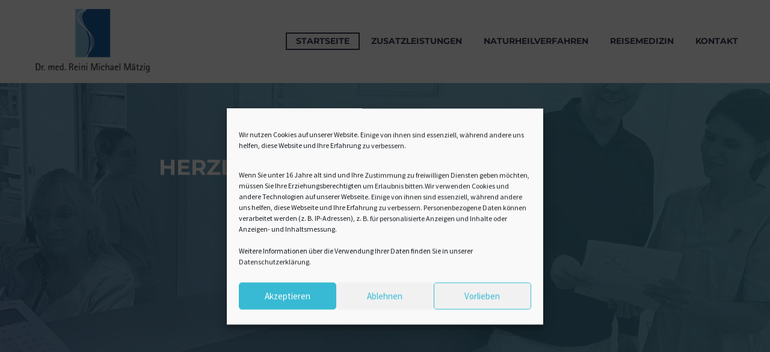

--- FILE ---
content_type: text/html; charset=UTF-8
request_url: https://www.dr-maetzig.de/
body_size: 26219
content:
<!DOCTYPE html>
<!--[if IE 7]>
<html class="ie ie7" lang="de" xmlns:og="https://ogp.me/ns#" xmlns:fb="https://ogp.me/ns/fb#">
<![endif]-->
<!--[if IE 8]>
<html class="ie ie8" lang="de" xmlns:og="https://ogp.me/ns#" xmlns:fb="https://ogp.me/ns/fb#">
<![endif]-->
<!--[if !(IE 7) | !(IE 8) ]><!-->
<html lang="de" xmlns:og="https://ogp.me/ns#" xmlns:fb="https://ogp.me/ns/fb#">
<!--<![endif]-->
<head>
	<meta charset="UTF-8">
	<meta name="viewport" content="width=device-width, initial-scale=1.0" />
	<link rel="profile" href="https://gmpg.org/xfn/11">
	<link rel="pingback" href="https://www.dr-maetzig.de/xmlrpc.php">
	<style>.tgpli-background-inited { background-image: none !important; }img[data-tgpli-image-inited] { display:none !important;visibility:hidden !important; }</style>		<script type="text/javascript">
			window.tgpLazyItemsOptions = {
				visibilityOffset: 600,
				desktopEnable: true,
				mobileEnable: true			};
			window.tgpQueue = {
				nodes: [],
				add: function(id, data) {
					data = data || {};
					if (window.tgpLazyItems !== undefined) {
						if (this.nodes.length > 0) {
							window.tgpLazyItems.addNodes(this.flushNodes());
						}
						window.tgpLazyItems.addNode({
							node: document.getElementById(id),
							data: data
						});
					} else {
						this.nodes.push({
							node: document.getElementById(id),
							data: data
						});
					}
				},
				flushNodes: function() {
					return this.nodes.splice(0, this.nodes.length);
				}
			};
		</script>
		<script type="text/javascript" async src="https://www.dr-maetzig.de/wp-content/themes/thegem-elementor/js/thegem-pagespeed-lazy-items.js"></script><title>Dr. med Reini Michael Mätzig &#8211; Facharzt für Frauenheilkunde, Geburtshilfe, Naturheilverfahren, traditionelle Chinesische Medizin und reisemedizinische Gesundheitsberatung</title>
<meta name='robots' content='max-image-preview:large' />

<link rel="alternate" type="application/rss+xml" title="Dr. med Reini Michael Mätzig &raquo; Feed" href="https://www.dr-maetzig.de/feed/" />
<link rel="alternate" type="application/rss+xml" title="Dr. med Reini Michael Mätzig &raquo; Kommentar-Feed" href="https://www.dr-maetzig.de/comments/feed/" />
<link rel="alternate" title="oEmbed (JSON)" type="application/json+oembed" href="https://www.dr-maetzig.de/wp-json/oembed/1.0/embed?url=https%3A%2F%2Fwww.dr-maetzig.de%2F" />
<link rel="alternate" title="oEmbed (XML)" type="text/xml+oembed" href="https://www.dr-maetzig.de/wp-json/oembed/1.0/embed?url=https%3A%2F%2Fwww.dr-maetzig.de%2F&#038;format=xml" />
<style id='wp-img-auto-sizes-contain-inline-css' type='text/css'>
img:is([sizes=auto i],[sizes^="auto," i]){contain-intrinsic-size:3000px 1500px}
/*# sourceURL=wp-img-auto-sizes-contain-inline-css */
</style>
<link rel='stylesheet' id='thegem-preloader-css' href='https://www.dr-maetzig.de/wp-content/themes/thegem-elementor/css/thegem-preloader.css?ver=5.10.2' type='text/css' media='all' />
<style id='thegem-preloader-inline-css' type='text/css'>

		body:not(.compose-mode) .gem-icon-style-gradient span,
		body:not(.compose-mode) .gem-icon .gem-icon-half-1,
		body:not(.compose-mode) .gem-icon .gem-icon-half-2 {
			opacity: 0 !important;
			}
/*# sourceURL=thegem-preloader-inline-css */
</style>
<link rel='stylesheet' id='thegem-reset-css' href='https://www.dr-maetzig.de/wp-content/themes/thegem-elementor/css/thegem-reset.css?ver=5.10.2' type='text/css' media='all' />
<link rel='stylesheet' id='thegem-grid-css' href='https://www.dr-maetzig.de/wp-content/themes/thegem-elementor/css/thegem-grid.css?ver=5.10.2' type='text/css' media='all' />
<link rel='stylesheet' id='thegem-header-css' href='https://www.dr-maetzig.de/wp-content/themes/thegem-elementor/css/thegem-header.css?ver=5.10.2' type='text/css' media='all' />
<link rel='stylesheet' id='thegem-style-css' href='https://www.dr-maetzig.de/wp-content/themes/thegem-elementor/style.css?ver=5.10.2' type='text/css' media='all' />
<link rel='stylesheet' id='thegem-child-style-css' href='https://www.dr-maetzig.de/wp-content/themes/thegem-elementor-child/style.css?ver=5.10.2' type='text/css' media='all' />
<link rel='stylesheet' id='thegem-widgets-css' href='https://www.dr-maetzig.de/wp-content/themes/thegem-elementor/css/thegem-widgets.css?ver=5.10.2' type='text/css' media='all' />
<link rel='stylesheet' id='thegem-new-css-css' href='https://www.dr-maetzig.de/wp-content/themes/thegem-elementor/css/thegem-new-css.css?ver=5.10.2' type='text/css' media='all' />
<link rel='stylesheet' id='perevazka-css-css-css' href='https://www.dr-maetzig.de/wp-content/themes/thegem-elementor/css/thegem-perevazka-css.css?ver=5.10.2' type='text/css' media='all' />
<link rel='stylesheet' id='thegem-google-fonts-css' href='//www.dr-maetzig.de/wp-content/uploads/omgf/thegem-google-fonts/thegem-google-fonts.css?ver=1659384217' type='text/css' media='all' />
<link rel='stylesheet' id='thegem-custom-css' href='https://www.dr-maetzig.de/wp-content/themes/thegem-elementor-child/css/custom-k6AQwXGg.css?ver=5.10.2' type='text/css' media='all' />
<style id='thegem-custom-inline-css' type='text/css'>
body .breadcrumbs,body .breadcrumbs a,body .bc-devider:before {color: #3c3950;}body .breadcrumbs .current {	color: #38BAD4FF;	border-bottom: 3px solid #38BAD4FF;}body .breadcrumbs a:hover {	color: #00a4ef;}body .page-title-block .breadcrumbs-container{	text-align: left;}.page-breadcrumbs ul li a,.page-breadcrumbs ul li:not(:last-child):after{	color: #99A9B5FF;}.page-breadcrumbs ul li{	color: #3C3950FF;}.page-breadcrumbs ul li a:hover{	color: #3C3950FF;}.block-content {padding-top: 0px;}.gem-slideshow,.slideshow-preloader {}.block-content:last-of-type {padding-bottom: 0px;}#top-area {	display: none;}.top-area-background:before {	opacity: 0.5;}@media (max-width: 991px) {#page-title {}.page-title-inner, body .breadcrumbs{padding-left: 0px;padding-right: 0px;}.page-title-excerpt {margin-top: 18px;}#page-title .page-title-title {margin-top: 0px;}.block-content {}.block-content:last-of-type {}#top-area {	display: block;}}@media (max-width: 767px) {#page-title {}.page-title-inner,body .breadcrumbs{padding-left: 0px;padding-right: 0px;}.page-title-excerpt {margin-top: 18px;}#page-title .page-title-title {margin-top: 0px;}.block-content {}.block-content:last-of-type {}#top-area {	display: none;}}
/*# sourceURL=thegem-custom-inline-css */
</style>
<link rel='stylesheet' id='jquery-fancybox-css' href='https://www.dr-maetzig.de/wp-content/themes/thegem-elementor/js/fancyBox/jquery.fancybox.min.css?ver=5.10.2' type='text/css' media='all' />
<link rel='stylesheet' id='elementor-frontend-legacy-css' href='https://www.dr-maetzig.de/wp-content/plugins/thegem-elements-elementor/inc/elementor/assets/css/frontend-legacy.min.css?ver=3.27.6' type='text/css' media='all' />
<link rel='stylesheet' id='elementor-frontend-css' href='https://www.dr-maetzig.de/wp-content/plugins/elementor/assets/css/frontend.min.css?ver=3.27.6' type='text/css' media='all' />
<link rel='stylesheet' id='widget-divider-css' href='https://www.dr-maetzig.de/wp-content/plugins/elementor/assets/css/widget-divider.min.css?ver=3.27.6' type='text/css' media='all' />
<link rel='stylesheet' id='widget-text-editor-css' href='https://www.dr-maetzig.de/wp-content/plugins/elementor/assets/css/widget-text-editor.min.css?ver=3.27.6' type='text/css' media='all' />
<link rel='stylesheet' id='thegem-accordion-css' href='https://www.dr-maetzig.de/wp-content/plugins/thegem-elements-elementor/inc/elementor/widgets/accordion/assets/css/thegem-accordion.css' type='text/css' media='all' />
<link rel='stylesheet' id='thegem-styled-textbox-css' href='https://www.dr-maetzig.de/wp-content/plugins/thegem-elements-elementor/inc/elementor/widgets/textbox/assets/css/thegem-styled-textbox.css' type='text/css' media='all' />
<link rel='stylesheet' id='widget-image-css' href='https://www.dr-maetzig.de/wp-content/plugins/elementor/assets/css/widget-image.min.css?ver=3.27.6' type='text/css' media='all' />
<link rel='stylesheet' id='elementor-post-18-css' href='https://www.dr-maetzig.de/wp-content/uploads/elementor/css/post-18.css?ver=1740567041' type='text/css' media='all' />
<style id='wp-emoji-styles-inline-css' type='text/css'>

	img.wp-smiley, img.emoji {
		display: inline !important;
		border: none !important;
		box-shadow: none !important;
		height: 1em !important;
		width: 1em !important;
		margin: 0 0.07em !important;
		vertical-align: -0.1em !important;
		background: none !important;
		padding: 0 !important;
	}
/*# sourceURL=wp-emoji-styles-inline-css */
</style>
<style id='classic-theme-styles-inline-css' type='text/css'>
/*! This file is auto-generated */
.wp-block-button__link{color:#fff;background-color:#32373c;border-radius:9999px;box-shadow:none;text-decoration:none;padding:calc(.667em + 2px) calc(1.333em + 2px);font-size:1.125em}.wp-block-file__button{background:#32373c;color:#fff;text-decoration:none}
/*# sourceURL=/wp-includes/css/classic-themes.min.css */
</style>
<link rel='stylesheet' id='wpmt-css-frontend-css' href='https://www.dr-maetzig.de/wp-content/plugins/wp-mailto-links/core/includes/assets/css/style.css?ver=241215-141029' type='text/css' media='all' />
<link rel='stylesheet' id='cmplz-general-css' href='https://www.dr-maetzig.de/wp-content/plugins/complianz-gdpr/assets/css/cookieblocker.min.css?ver=1740567002' type='text/css' media='all' />
<link rel='stylesheet' id='elementor-icons-css' href='https://www.dr-maetzig.de/wp-content/plugins/elementor/assets/lib/eicons/css/elementor-icons.min.css?ver=5.35.0' type='text/css' media='all' />
<link rel='stylesheet' id='elementor-post-14-css' href='https://www.dr-maetzig.de/wp-content/uploads/elementor/css/post-14.css?ver=1740567041' type='text/css' media='all' />
<link rel='stylesheet' id='widget-heading-css' href='https://www.dr-maetzig.de/wp-content/plugins/elementor/assets/css/widget-heading.min.css?ver=3.27.6' type='text/css' media='all' />
<link rel='stylesheet' id='thegem-tabs-css' href='https://www.dr-maetzig.de/wp-content/plugins/thegem-elements-elementor/inc/elementor/widgets/tabs-tours/assets/css/thegem-tabs.css' type='text/css' media='all' />
<link rel='stylesheet' id='thegem-icon-css-css' href='https://www.dr-maetzig.de/wp-content/plugins/thegem-elements-elementor/inc/elementor/widgets/icon/assets/css/thegem-icon.css' type='text/css' media='all' />
<link rel='stylesheet' id='thegem-quickfinder-css' href='https://www.dr-maetzig.de/wp-content/plugins/thegem-elements-elementor/inc/elementor/widgets/quickfinders/assets/css/thegem-quickfinder.css' type='text/css' media='all' />
<link rel='stylesheet' id='elementor-post-477-css' href='https://www.dr-maetzig.de/wp-content/uploads/elementor/css/post-477.css?ver=1740567648' type='text/css' media='all' />
<link rel='stylesheet' id='google-fonts-1-css' href='//www.dr-maetzig.de/wp-content/uploads/omgf/google-fonts-1/google-fonts-1.css?ver=1659384217' type='text/css' media='all' />
<link rel='stylesheet' id='elementor-icons-shared-0-css' href='https://www.dr-maetzig.de/wp-content/plugins/elementor/assets/lib/font-awesome/css/fontawesome.min.css?ver=5.15.3' type='text/css' media='all' />
<link rel='stylesheet' id='elementor-icons-fa-solid-css' href='https://www.dr-maetzig.de/wp-content/plugins/elementor/assets/lib/font-awesome/css/solid.min.css?ver=5.15.3' type='text/css' media='all' />


<script type="text/javascript">function fullHeightRow() {
			var fullHeight,
				offsetTop,
				element = document.getElementsByClassName('vc_row-o-full-height')[0];
			if (element) {
				fullHeight = window.innerHeight;
				offsetTop = window.pageYOffset + element.getBoundingClientRect().top;
				if (offsetTop < fullHeight) {
					fullHeight = 100 - offsetTop / (fullHeight / 100);
					element.style.minHeight = fullHeight + 'vh'
				}
			}
		}
		fullHeightRow();</script><script type="text/javascript" src="https://www.dr-maetzig.de/wp-includes/js/jquery/jquery.min.js?ver=3.7.1" id="jquery-core-js"></script>
<script type="text/javascript" src="https://www.dr-maetzig.de/wp-includes/js/jquery/jquery-migrate.min.js?ver=3.4.1" id="jquery-migrate-js"></script>
<script type="text/javascript" src="https://www.dr-maetzig.de/wp-content/plugins/wp-mailto-links/core/includes/assets/js/custom.js?ver=241215-141029" id="wpmt-js-frontend-js"></script>
<link rel="https://api.w.org/" href="https://www.dr-maetzig.de/wp-json/" /><link rel="alternate" title="JSON" type="application/json" href="https://www.dr-maetzig.de/wp-json/wp/v2/pages/477" /><link rel="EditURI" type="application/rsd+xml" title="RSD" href="https://www.dr-maetzig.de/xmlrpc.php?rsd" />
<meta name="generator" content="WordPress 6.9" />
<link rel="canonical" href="https://www.dr-maetzig.de/" />
<link rel='shortlink' href='https://www.dr-maetzig.de/' />
			<style>.cmplz-hidden {
					display: none !important;
				}</style><meta name="generator" content="Elementor 3.27.6; features: additional_custom_breakpoints; settings: css_print_method-external, google_font-enabled, font_display-auto">
			<style>
				.e-con.e-parent:nth-of-type(n+4):not(.e-lazyloaded):not(.e-no-lazyload),
				.e-con.e-parent:nth-of-type(n+4):not(.e-lazyloaded):not(.e-no-lazyload) * {
					background-image: none !important;
				}
				@media screen and (max-height: 1024px) {
					.e-con.e-parent:nth-of-type(n+3):not(.e-lazyloaded):not(.e-no-lazyload),
					.e-con.e-parent:nth-of-type(n+3):not(.e-lazyloaded):not(.e-no-lazyload) * {
						background-image: none !important;
					}
				}
				@media screen and (max-height: 640px) {
					.e-con.e-parent:nth-of-type(n+2):not(.e-lazyloaded):not(.e-no-lazyload),
					.e-con.e-parent:nth-of-type(n+2):not(.e-lazyloaded):not(.e-no-lazyload) * {
						background-image: none !important;
					}
				}
			</style>
			<meta name="generator" content="Powered by Slider Revolution 6.7.29 - responsive, Mobile-Friendly Slider Plugin for WordPress with comfortable drag and drop interface." />
<link rel="icon" href="https://www.dr-maetzig.de/wp-content/uploads/2022/01/dr-maetzig-favicon.png" sizes="32x32" />
<link rel="icon" href="https://www.dr-maetzig.de/wp-content/uploads/2022/01/dr-maetzig-favicon.png" sizes="192x192" />
<link rel="apple-touch-icon" href="https://www.dr-maetzig.de/wp-content/uploads/2022/01/dr-maetzig-favicon.png" />
<meta name="msapplication-TileImage" content="https://www.dr-maetzig.de/wp-content/uploads/2022/01/dr-maetzig-favicon.png" />
<script>function setREVStartSize(e){
			//window.requestAnimationFrame(function() {
				window.RSIW = window.RSIW===undefined ? window.innerWidth : window.RSIW;
				window.RSIH = window.RSIH===undefined ? window.innerHeight : window.RSIH;
				try {
					var pw = document.getElementById(e.c).parentNode.offsetWidth,
						newh;
					pw = pw===0 || isNaN(pw) || (e.l=="fullwidth" || e.layout=="fullwidth") ? window.RSIW : pw;
					e.tabw = e.tabw===undefined ? 0 : parseInt(e.tabw);
					e.thumbw = e.thumbw===undefined ? 0 : parseInt(e.thumbw);
					e.tabh = e.tabh===undefined ? 0 : parseInt(e.tabh);
					e.thumbh = e.thumbh===undefined ? 0 : parseInt(e.thumbh);
					e.tabhide = e.tabhide===undefined ? 0 : parseInt(e.tabhide);
					e.thumbhide = e.thumbhide===undefined ? 0 : parseInt(e.thumbhide);
					e.mh = e.mh===undefined || e.mh=="" || e.mh==="auto" ? 0 : parseInt(e.mh,0);
					if(e.layout==="fullscreen" || e.l==="fullscreen")
						newh = Math.max(e.mh,window.RSIH);
					else{
						e.gw = Array.isArray(e.gw) ? e.gw : [e.gw];
						for (var i in e.rl) if (e.gw[i]===undefined || e.gw[i]===0) e.gw[i] = e.gw[i-1];
						e.gh = e.el===undefined || e.el==="" || (Array.isArray(e.el) && e.el.length==0)? e.gh : e.el;
						e.gh = Array.isArray(e.gh) ? e.gh : [e.gh];
						for (var i in e.rl) if (e.gh[i]===undefined || e.gh[i]===0) e.gh[i] = e.gh[i-1];
											
						var nl = new Array(e.rl.length),
							ix = 0,
							sl;
						e.tabw = e.tabhide>=pw ? 0 : e.tabw;
						e.thumbw = e.thumbhide>=pw ? 0 : e.thumbw;
						e.tabh = e.tabhide>=pw ? 0 : e.tabh;
						e.thumbh = e.thumbhide>=pw ? 0 : e.thumbh;
						for (var i in e.rl) nl[i] = e.rl[i]<window.RSIW ? 0 : e.rl[i];
						sl = nl[0];
						for (var i in nl) if (sl>nl[i] && nl[i]>0) { sl = nl[i]; ix=i;}
						var m = pw>(e.gw[ix]+e.tabw+e.thumbw) ? 1 : (pw-(e.tabw+e.thumbw)) / (e.gw[ix]);
						newh =  (e.gh[ix] * m) + (e.tabh + e.thumbh);
					}
					var el = document.getElementById(e.c);
					if (el!==null && el) el.style.height = newh+"px";
					el = document.getElementById(e.c+"_wrapper");
					if (el!==null && el) {
						el.style.height = newh+"px";
						el.style.display = "block";
					}
				} catch(e){
					console.log("Failure at Presize of Slider:" + e)
				}
			//});
		  };</script>

	<style id='global-styles-inline-css' type='text/css'>
:root{--wp--preset--aspect-ratio--square: 1;--wp--preset--aspect-ratio--4-3: 4/3;--wp--preset--aspect-ratio--3-4: 3/4;--wp--preset--aspect-ratio--3-2: 3/2;--wp--preset--aspect-ratio--2-3: 2/3;--wp--preset--aspect-ratio--16-9: 16/9;--wp--preset--aspect-ratio--9-16: 9/16;--wp--preset--color--black: #000000;--wp--preset--color--cyan-bluish-gray: #abb8c3;--wp--preset--color--white: #ffffff;--wp--preset--color--pale-pink: #f78da7;--wp--preset--color--vivid-red: #cf2e2e;--wp--preset--color--luminous-vivid-orange: #ff6900;--wp--preset--color--luminous-vivid-amber: #fcb900;--wp--preset--color--light-green-cyan: #7bdcb5;--wp--preset--color--vivid-green-cyan: #00d084;--wp--preset--color--pale-cyan-blue: #8ed1fc;--wp--preset--color--vivid-cyan-blue: #0693e3;--wp--preset--color--vivid-purple: #9b51e0;--wp--preset--gradient--vivid-cyan-blue-to-vivid-purple: linear-gradient(135deg,rgb(6,147,227) 0%,rgb(155,81,224) 100%);--wp--preset--gradient--light-green-cyan-to-vivid-green-cyan: linear-gradient(135deg,rgb(122,220,180) 0%,rgb(0,208,130) 100%);--wp--preset--gradient--luminous-vivid-amber-to-luminous-vivid-orange: linear-gradient(135deg,rgb(252,185,0) 0%,rgb(255,105,0) 100%);--wp--preset--gradient--luminous-vivid-orange-to-vivid-red: linear-gradient(135deg,rgb(255,105,0) 0%,rgb(207,46,46) 100%);--wp--preset--gradient--very-light-gray-to-cyan-bluish-gray: linear-gradient(135deg,rgb(238,238,238) 0%,rgb(169,184,195) 100%);--wp--preset--gradient--cool-to-warm-spectrum: linear-gradient(135deg,rgb(74,234,220) 0%,rgb(151,120,209) 20%,rgb(207,42,186) 40%,rgb(238,44,130) 60%,rgb(251,105,98) 80%,rgb(254,248,76) 100%);--wp--preset--gradient--blush-light-purple: linear-gradient(135deg,rgb(255,206,236) 0%,rgb(152,150,240) 100%);--wp--preset--gradient--blush-bordeaux: linear-gradient(135deg,rgb(254,205,165) 0%,rgb(254,45,45) 50%,rgb(107,0,62) 100%);--wp--preset--gradient--luminous-dusk: linear-gradient(135deg,rgb(255,203,112) 0%,rgb(199,81,192) 50%,rgb(65,88,208) 100%);--wp--preset--gradient--pale-ocean: linear-gradient(135deg,rgb(255,245,203) 0%,rgb(182,227,212) 50%,rgb(51,167,181) 100%);--wp--preset--gradient--electric-grass: linear-gradient(135deg,rgb(202,248,128) 0%,rgb(113,206,126) 100%);--wp--preset--gradient--midnight: linear-gradient(135deg,rgb(2,3,129) 0%,rgb(40,116,252) 100%);--wp--preset--font-size--small: 13px;--wp--preset--font-size--medium: 20px;--wp--preset--font-size--large: 36px;--wp--preset--font-size--x-large: 42px;--wp--preset--spacing--20: 0.44rem;--wp--preset--spacing--30: 0.67rem;--wp--preset--spacing--40: 1rem;--wp--preset--spacing--50: 1.5rem;--wp--preset--spacing--60: 2.25rem;--wp--preset--spacing--70: 3.38rem;--wp--preset--spacing--80: 5.06rem;--wp--preset--shadow--natural: 6px 6px 9px rgba(0, 0, 0, 0.2);--wp--preset--shadow--deep: 12px 12px 50px rgba(0, 0, 0, 0.4);--wp--preset--shadow--sharp: 6px 6px 0px rgba(0, 0, 0, 0.2);--wp--preset--shadow--outlined: 6px 6px 0px -3px rgb(255, 255, 255), 6px 6px rgb(0, 0, 0);--wp--preset--shadow--crisp: 6px 6px 0px rgb(0, 0, 0);}:where(.is-layout-flex){gap: 0.5em;}:where(.is-layout-grid){gap: 0.5em;}body .is-layout-flex{display: flex;}.is-layout-flex{flex-wrap: wrap;align-items: center;}.is-layout-flex > :is(*, div){margin: 0;}body .is-layout-grid{display: grid;}.is-layout-grid > :is(*, div){margin: 0;}:where(.wp-block-columns.is-layout-flex){gap: 2em;}:where(.wp-block-columns.is-layout-grid){gap: 2em;}:where(.wp-block-post-template.is-layout-flex){gap: 1.25em;}:where(.wp-block-post-template.is-layout-grid){gap: 1.25em;}.has-black-color{color: var(--wp--preset--color--black) !important;}.has-cyan-bluish-gray-color{color: var(--wp--preset--color--cyan-bluish-gray) !important;}.has-white-color{color: var(--wp--preset--color--white) !important;}.has-pale-pink-color{color: var(--wp--preset--color--pale-pink) !important;}.has-vivid-red-color{color: var(--wp--preset--color--vivid-red) !important;}.has-luminous-vivid-orange-color{color: var(--wp--preset--color--luminous-vivid-orange) !important;}.has-luminous-vivid-amber-color{color: var(--wp--preset--color--luminous-vivid-amber) !important;}.has-light-green-cyan-color{color: var(--wp--preset--color--light-green-cyan) !important;}.has-vivid-green-cyan-color{color: var(--wp--preset--color--vivid-green-cyan) !important;}.has-pale-cyan-blue-color{color: var(--wp--preset--color--pale-cyan-blue) !important;}.has-vivid-cyan-blue-color{color: var(--wp--preset--color--vivid-cyan-blue) !important;}.has-vivid-purple-color{color: var(--wp--preset--color--vivid-purple) !important;}.has-black-background-color{background-color: var(--wp--preset--color--black) !important;}.has-cyan-bluish-gray-background-color{background-color: var(--wp--preset--color--cyan-bluish-gray) !important;}.has-white-background-color{background-color: var(--wp--preset--color--white) !important;}.has-pale-pink-background-color{background-color: var(--wp--preset--color--pale-pink) !important;}.has-vivid-red-background-color{background-color: var(--wp--preset--color--vivid-red) !important;}.has-luminous-vivid-orange-background-color{background-color: var(--wp--preset--color--luminous-vivid-orange) !important;}.has-luminous-vivid-amber-background-color{background-color: var(--wp--preset--color--luminous-vivid-amber) !important;}.has-light-green-cyan-background-color{background-color: var(--wp--preset--color--light-green-cyan) !important;}.has-vivid-green-cyan-background-color{background-color: var(--wp--preset--color--vivid-green-cyan) !important;}.has-pale-cyan-blue-background-color{background-color: var(--wp--preset--color--pale-cyan-blue) !important;}.has-vivid-cyan-blue-background-color{background-color: var(--wp--preset--color--vivid-cyan-blue) !important;}.has-vivid-purple-background-color{background-color: var(--wp--preset--color--vivid-purple) !important;}.has-black-border-color{border-color: var(--wp--preset--color--black) !important;}.has-cyan-bluish-gray-border-color{border-color: var(--wp--preset--color--cyan-bluish-gray) !important;}.has-white-border-color{border-color: var(--wp--preset--color--white) !important;}.has-pale-pink-border-color{border-color: var(--wp--preset--color--pale-pink) !important;}.has-vivid-red-border-color{border-color: var(--wp--preset--color--vivid-red) !important;}.has-luminous-vivid-orange-border-color{border-color: var(--wp--preset--color--luminous-vivid-orange) !important;}.has-luminous-vivid-amber-border-color{border-color: var(--wp--preset--color--luminous-vivid-amber) !important;}.has-light-green-cyan-border-color{border-color: var(--wp--preset--color--light-green-cyan) !important;}.has-vivid-green-cyan-border-color{border-color: var(--wp--preset--color--vivid-green-cyan) !important;}.has-pale-cyan-blue-border-color{border-color: var(--wp--preset--color--pale-cyan-blue) !important;}.has-vivid-cyan-blue-border-color{border-color: var(--wp--preset--color--vivid-cyan-blue) !important;}.has-vivid-purple-border-color{border-color: var(--wp--preset--color--vivid-purple) !important;}.has-vivid-cyan-blue-to-vivid-purple-gradient-background{background: var(--wp--preset--gradient--vivid-cyan-blue-to-vivid-purple) !important;}.has-light-green-cyan-to-vivid-green-cyan-gradient-background{background: var(--wp--preset--gradient--light-green-cyan-to-vivid-green-cyan) !important;}.has-luminous-vivid-amber-to-luminous-vivid-orange-gradient-background{background: var(--wp--preset--gradient--luminous-vivid-amber-to-luminous-vivid-orange) !important;}.has-luminous-vivid-orange-to-vivid-red-gradient-background{background: var(--wp--preset--gradient--luminous-vivid-orange-to-vivid-red) !important;}.has-very-light-gray-to-cyan-bluish-gray-gradient-background{background: var(--wp--preset--gradient--very-light-gray-to-cyan-bluish-gray) !important;}.has-cool-to-warm-spectrum-gradient-background{background: var(--wp--preset--gradient--cool-to-warm-spectrum) !important;}.has-blush-light-purple-gradient-background{background: var(--wp--preset--gradient--blush-light-purple) !important;}.has-blush-bordeaux-gradient-background{background: var(--wp--preset--gradient--blush-bordeaux) !important;}.has-luminous-dusk-gradient-background{background: var(--wp--preset--gradient--luminous-dusk) !important;}.has-pale-ocean-gradient-background{background: var(--wp--preset--gradient--pale-ocean) !important;}.has-electric-grass-gradient-background{background: var(--wp--preset--gradient--electric-grass) !important;}.has-midnight-gradient-background{background: var(--wp--preset--gradient--midnight) !important;}.has-small-font-size{font-size: var(--wp--preset--font-size--small) !important;}.has-medium-font-size{font-size: var(--wp--preset--font-size--medium) !important;}.has-large-font-size{font-size: var(--wp--preset--font-size--large) !important;}.has-x-large-font-size{font-size: var(--wp--preset--font-size--x-large) !important;}
/*# sourceURL=global-styles-inline-css */
</style>

<link rel='stylesheet' id='thegem-lazy-loading-animations-css' href='https://www.dr-maetzig.de/wp-content/themes/thegem-elementor/css/thegem-lazy-loading-animations.css?ver=5.10.2' type='text/css' media='all' />
<link rel='stylesheet' id='thegem-quickfinder-vertical-css' href='https://www.dr-maetzig.de/wp-content/plugins/thegem-elements-elementor/inc/elementor/widgets/quickfinders/assets/css/thegem-quickfinder-vertical.css' type='text/css' media='all' />
<link rel='stylesheet' id='rs-plugin-settings-css' href='//www.dr-maetzig.de/wp-content/plugins/revslider/sr6/assets/css/rs6.css?ver=6.7.29' type='text/css' media='all' />
<style id='rs-plugin-settings-inline-css' type='text/css'>
		a.mouse-scroll.scroll-to-anchor{border-color:rgba(255,255,255,0.74902)}.mouse-scroll:after{background-color:rgba(255,255,255,0.74902)}body .slideshow-preloader{height:100vh}
/*# sourceURL=rs-plugin-settings-inline-css */
</style>
</head>


<body data-cmplz=1 class="home wp-singular page-template page-template-page-fullwidth page-template-page-fullwidth-php page page-id-477 wp-theme-thegem-elementor wp-child-theme-thegem-elementor-child elementor-default elementor-kit-14 elementor-page elementor-page-477">

	<script type="text/javascript">
		var gemSettings = {"isTouch":"","forcedLasyDisabled":"","tabletPortrait":"1","tabletLandscape":"1","topAreaMobileDisable":"","parallaxDisabled":"","fillTopArea":"","themePath":"https:\/\/www.dr-maetzig.de\/wp-content\/themes\/thegem-elementor","rootUrl":"https:\/\/www.dr-maetzig.de","mobileEffectsEnabled":"","isRTL":""};
		(function() {
    function isTouchDevice() {
        return (('ontouchstart' in window) ||
            (navigator.MaxTouchPoints > 0) ||
            (navigator.msMaxTouchPoints > 0));
    }

    window.gemSettings.isTouch = isTouchDevice();

    function userAgentDetection() {
        var ua = navigator.userAgent.toLowerCase(),
        platform = navigator.platform.toLowerCase(),
        UA = ua.match(/(opera|ie|firefox|chrome|version)[\s\/:]([\w\d\.]+)?.*?(safari|version[\s\/:]([\w\d\.]+)|$)/) || [null, 'unknown', 0],
        mode = UA[1] == 'ie' && document.documentMode;

        window.gemBrowser = {
            name: (UA[1] == 'version') ? UA[3] : UA[1],
            version: UA[2],
            platform: {
                name: ua.match(/ip(?:ad|od|hone)/) ? 'ios' : (ua.match(/(?:webos|android)/) || platform.match(/mac|win|linux/) || ['other'])[0]
                }
        };
            }

    window.updateGemClientSize = function() {
        if (window.gemOptions == null || window.gemOptions == undefined) {
            window.gemOptions = {
                first: false,
                clientWidth: 0,
                clientHeight: 0,
                innerWidth: -1
            };
        }

        window.gemOptions.clientWidth = window.innerWidth || document.documentElement.clientWidth;
        if (document.body != null && !window.gemOptions.clientWidth) {
            window.gemOptions.clientWidth = document.body.clientWidth;
        }

        window.gemOptions.clientHeight = window.innerHeight || document.documentElement.clientHeight;
        if (document.body != null && !window.gemOptions.clientHeight) {
            window.gemOptions.clientHeight = document.body.clientHeight;
        }
    };

    window.updateGemInnerSize = function(width) {
        window.gemOptions.innerWidth = width != undefined ? width : (document.body != null ? document.body.clientWidth : 0);
    };

    userAgentDetection();
    window.updateGemClientSize(true);

    window.gemSettings.lasyDisabled = window.gemSettings.forcedLasyDisabled || (!window.gemSettings.mobileEffectsEnabled && (window.gemSettings.isTouch || window.gemOptions.clientWidth <= 800));
})();
		(function() {
    if (window.gemBrowser.name == 'safari') {
        try {
            var safariVersion = parseInt(window.gemBrowser.version);
        } catch(e) {
            var safariVersion = 0;
        }
        if (safariVersion >= 9) {
            window.gemSettings.parallaxDisabled = true;
            window.gemSettings.fillTopArea = true;
        }
    }
})();
		(function() {
    var fullwithData = {
        page: null,
        pageWidth: 0,
        pageOffset: {},
        fixVcRow: true,
        pagePaddingLeft: 0
    };

    function updateFullwidthData() {
        fullwithData.pageOffset = fullwithData.page.getBoundingClientRect();
        fullwithData.pageWidth = parseFloat(fullwithData.pageOffset.width);
        fullwithData.pagePaddingLeft = 0;

        if (fullwithData.page.className.indexOf('vertical-header') != -1) {
            fullwithData.pagePaddingLeft = 45;
            if (fullwithData.pageWidth >= 1600) {
                fullwithData.pagePaddingLeft = 360;
            }
            if (fullwithData.pageWidth < 980) {
                fullwithData.pagePaddingLeft = 0;
            }
        }
    }

    function gem_fix_fullwidth_position(element) {
        if (element == null) {
            return false;
        }

        if (fullwithData.page == null) {
            fullwithData.page = document.getElementById('page');
            updateFullwidthData();
        }

        /*if (fullwithData.pageWidth < 1170) {
            return false;
        }*/

        if (!fullwithData.fixVcRow) {
            return false;
        }

        if (element.previousElementSibling != null && element.previousElementSibling != undefined && element.previousElementSibling.className.indexOf('fullwidth-block') == -1) {
            var elementParentViewportOffset = element.previousElementSibling.getBoundingClientRect();
        } else {
            var elementParentViewportOffset = element.parentNode.getBoundingClientRect();
        }

        /*if (elementParentViewportOffset.top > window.gemOptions.clientHeight) {
            fullwithData.fixVcRow = false;
            return false;
        }*/

        if (element.className.indexOf('vc_row') != -1) {
            var elementMarginLeft = -21;
            var elementMarginRight = -21;
        } else {
            var elementMarginLeft = 0;
            var elementMarginRight = 0;
        }

        var offset = parseInt(fullwithData.pageOffset.left + 0.5) - parseInt((elementParentViewportOffset.left < 0 ? 0 : elementParentViewportOffset.left) + 0.5) - elementMarginLeft + fullwithData.pagePaddingLeft;
        var offsetKey = window.gemSettings.isRTL ? 'right' : 'left';

        element.style.position = 'relative';
        element.style[offsetKey] = offset + 'px';
        element.style.width = fullwithData.pageWidth - fullwithData.pagePaddingLeft + 'px';

        if (element.className.indexOf('vc_row') == -1) {
            element.setAttribute('data-fullwidth-updated', 1);
        }

        if (element.className.indexOf('vc_row') != -1 && !element.hasAttribute('data-vc-stretch-content')) {
            var el_full = element.parentNode.querySelector('.vc_row-full-width-before');
            var padding = -1 * offset;
            0 > padding && (padding = 0);
            var paddingRight = fullwithData.pageWidth - padding - el_full.offsetWidth + elementMarginLeft + elementMarginRight;
            0 > paddingRight && (paddingRight = 0);
            element.style.paddingLeft = padding + 'px';
            element.style.paddingRight = paddingRight + 'px';
        }
    }

    window.gem_fix_fullwidth_position = gem_fix_fullwidth_position;

    document.addEventListener('DOMContentLoaded', function() {
        var classes = [];

        if (window.gemSettings.isTouch) {
            document.body.classList.add('thegem-touch');
        }

        if (window.gemSettings.lasyDisabled && !window.gemSettings.forcedLasyDisabled) {
            document.body.classList.add('thegem-effects-disabled');
        }
    });

    if (window.gemSettings.parallaxDisabled) {
        var head  = document.getElementsByTagName('head')[0],
            link  = document.createElement('style');
        link.rel  = 'stylesheet';
        link.type = 'text/css';
        link.innerHTML = ".fullwidth-block.fullwidth-block-parallax-fixed .fullwidth-block-background { background-attachment: scroll !important; }";
        head.appendChild(link);
    }
})();

(function() {
    setTimeout(function() {
        var preloader = document.getElementById('page-preloader');
        if (preloader != null && preloader != undefined) {
            preloader.className += ' preloader-loaded';
        }
    }, window.pagePreloaderHideTime || 1000);
})();
	</script>
	


<div id="page" class="layout-fullwidth header-style-3">

			<a href="#page" class="scroll-top-button">Scroll Top</a>
	
	
					<div class="top-area-background top-area-scroll-hide">
				<div id="top-area" class="top-area top-area-style-default top-area-alignment-justified">
	<div class="container">
		<div class="top-area-items inline-inside">
							<div class="top-area-block top-area-contacts"><div class="gem-contacts inline-inside"><div class="gem-contacts-item gem-contacts-address">19th Ave New York, NY 95822, USA</div><div class="gem-contacts-item gem-contacts-phone"><a href="tel:+1 916-85-2235">+1 916-85-2235</a></div></div></div>
										<div class="top-area-block top-area-socials socials-colored-hover"></div>
										<div class="top-area-block top-area-menu">
											<nav id="top-area-menu">
							<ul id="top-area-navigation" class="nav-menu styled inline-inside"><li id="menu-item-1008" class="menu-item menu-item-type-custom menu-item-object-custom menu-item-1008"><a href="https://www.dr-maetzig.de/timetable/">Timetable</a></li>
<li id="menu-item-1009" class="menu-item menu-item-type-custom menu-item-object-custom menu-item-1009"><a href="https://www.dr-maetzig.de/contact/">Working Hours</a></li>
</ul>						</nav>
														</div>
					</div>
	</div>
</div>
			</div>
		
		<div id="site-header-wrapper"  class="  " >
			
			
			<header id="site-header" class="site-header animated-header mobile-menu-layout-slide-horizontal" role="banner">
								
				<div class="header-background">
					<div class="container">
						<div class="header-main logo-position-left header-layout-default header-style-3">
																							<div class="site-title">
											<div class="site-logo" style="width:200px;">
			<a href="https://www.dr-maetzig.de/" rel="home">
									<span class="logo"><img src="https://www.dr-maetzig.de/wp-content/uploads/thegem-logos/logo_1ee204c8341cc65d31f4d77c671ca9a1_1x.png" srcset="https://www.dr-maetzig.de/wp-content/uploads/thegem-logos/logo_1ee204c8341cc65d31f4d77c671ca9a1_1x.png 1x,https://www.dr-maetzig.de/wp-content/uploads/thegem-logos/logo_1ee204c8341cc65d31f4d77c671ca9a1_2x.png 2x,https://www.dr-maetzig.de/wp-content/uploads/thegem-logos/logo_1ee204c8341cc65d31f4d77c671ca9a1_3x.png 3x" alt="Dr. med Reini Michael Mätzig" style="width:200px;" class="tgp-exclude default"/><img src="https://www.dr-maetzig.de/wp-content/uploads/thegem-logos/logo_1ee204c8341cc65d31f4d77c671ca9a1_1x.png" srcset="https://www.dr-maetzig.de/wp-content/uploads/thegem-logos/logo_1ee204c8341cc65d31f4d77c671ca9a1_1x.png 1x,https://www.dr-maetzig.de/wp-content/uploads/thegem-logos/logo_1ee204c8341cc65d31f4d77c671ca9a1_2x.png 2x,https://www.dr-maetzig.de/wp-content/uploads/thegem-logos/logo_1ee204c8341cc65d31f4d77c671ca9a1_3x.png 3x" alt="Dr. med Reini Michael Mätzig" style="width:200px;" class="tgp-exclude small"/></span>
							</a>
		</div>
										</div>
																											<nav id="primary-navigation" class="site-navigation primary-navigation" role="navigation">
											<button class="menu-toggle dl-trigger">Primary Menu<span class="menu-line-1"></span><span class="menu-line-2"></span><span class="menu-line-3"></span></button><div class="mobile-menu-slide-wrapper left"><button class="mobile-menu-slide-close">Close</button>																							<ul id="primary-menu" class="nav-menu styled no-responsive"><li id="menu-item-1071" class="menu-item menu-item-type-post_type menu-item-object-page menu-item-home current-menu-item page_item page-item-477 current_page_item menu-item-1071 megamenu-first-element menu-item-active"><a href="https://www.dr-maetzig.de/">Startseite</a></li>
<li id="menu-item-1072" class="menu-item menu-item-type-post_type menu-item-object-page menu-item-1072 megamenu-first-element"><a href="https://www.dr-maetzig.de/zusatzleistungen/">Zusatzleistungen</a></li>
<li id="menu-item-1131" class="menu-item menu-item-type-post_type menu-item-object-page menu-item-has-children menu-item-parent menu-item-1131 megamenu-first-element"><a href="https://www.dr-maetzig.de/misteltherapie/">Naturheilverfahren</a><span class="menu-item-parent-toggle"></span>
<ul class="sub-menu styled ">
	<li id="menu-item-1129" class="menu-item menu-item-type-post_type menu-item-object-page menu-item-1129 megamenu-first-element"><a href="https://www.dr-maetzig.de/misteltherapie/">Misteltherapie</a></li>
	<li id="menu-item-1128" class="menu-item menu-item-type-post_type menu-item-object-page menu-item-1128 megamenu-first-element"><a href="https://www.dr-maetzig.de/akupunktur/">Akupunktur</a></li>
	<li id="menu-item-1127" class="menu-item menu-item-type-post_type menu-item-object-page menu-item-1127 megamenu-first-element"><a href="https://www.dr-maetzig.de/immuntherapie/">Immuntherapie</a></li>
	<li id="menu-item-1126" class="menu-item menu-item-type-post_type menu-item-object-page menu-item-1126 megamenu-first-element"><a href="https://www.dr-maetzig.de/chinesische-ernaehrungslehre/">Chinesische Ernährungslehre</a></li>
</ul>
</li>
<li id="menu-item-1125" class="menu-item menu-item-type-post_type menu-item-object-page menu-item-1125 megamenu-first-element"><a href="https://www.dr-maetzig.de/reisemedizin/">Reisemedizin</a></li>
<li id="menu-item-1124" class="menu-item menu-item-type-post_type menu-item-object-page menu-item-1124 megamenu-first-element"><a href="https://www.dr-maetzig.de/kontakt/">Kontakt</a></li>
<li class="menu-item menu-item-widgets mobile-only"><div class="menu-item-socials"></div></li></ul>																						</div>										</nav>
																														</div>
					</div>
				</div>
			</header><!-- #site-header -->
								</div><!-- #site-header-wrapper -->
	
	
	<div id="main" class="site-main page__top-shadow visible">

<div id="main-content" class="main-content">

<div class="preloader slideshow-preloader"><div class="preloader-spin"></div></div><div class="gem-slideshow gem-slideshow-with-preloader gem-slideshow-rs">
			<!-- START Startseiten Slider REVOLUTION SLIDER 6.7.29 --><p class="rs-p-wp-fix"></p>
			<rs-module-wrap id="rev_slider_2_1_wrapper" data-source="gallery" style="visibility:hidden;background:transparent;padding:0;">
				<rs-module id="rev_slider_2_1" style="" data-version="6.7.29">
					<rs-slides style="overflow: hidden; position: absolute;">
						<rs-slide style="position: absolute;" data-key="rs-2" data-title="Slide" data-anim="adpr:false;ms:2300;" data-in="o:0;" data-out="a:false;">
							<img src="//www.dr-maetzig.de/wp-content/plugins/revslider/sr6/assets/assets/dummy.png" alt="" title="header-start-maetzig-breiter" width="1550" height="1030" class="rev-slidebg tp-rs-img rs-lazyload" data-lazyload="//www.dr-maetzig.de/wp-content/uploads/2021/12/header-start-maetzig-breiter.jpg" data-parallax="8" data-panzoom="d:12000;e:power2.inOut;ss:130%;se:100%;" data-no-retina>
<!--
							--><rs-layer
								id="slider-2-slide-2-layer-1" 
								class="rs-pxl-2"
								data-type="text"
								data-rsp_ch="on"
								data-xy="xo:27px,27px,27px,26px;yo:206px,206px,206px,211px;"
								data-text="w:nowrap,nowrap,nowrap,normal;s:59;l:70;fw:700;"
								data-dim="w:auto,auto,auto,414px;"
								data-frame_0="o:1;"
								data-frame_0_words="d:25;y:-100%;o:1;rX:0deg;"
								data-frame_0_mask="u:t;"
								data-frame_1="st:1490;sp:2000;sR:1490;"
								data-frame_1_words="d:25;"
								data-frame_1_mask="u:t;"
								data-frame_999="o:0;e:nothing;st:w;sR:5010;"
								style="z-index:5;font-family:'Montserrat';"
							>HERZLICH 
							</rs-layer><!--

							--><rs-layer
								id="slider-2-slide-2-layer-2" 
								class="rs-pxl-3"
								data-type="text"
								data-rsp_ch="on"
								data-xy="xo:25px,25px,25px,26px;yo:284px;"
								data-text="w:nowrap,nowrap,nowrap,normal;s:80,80,80,55;l:90,90,90,62;fw:700;"
								data-dim="w:auto,auto,auto,443px;"
								data-frame_0="o:1;"
								data-frame_0_chars="d:10;y:-100%;o:1;rX:0deg;"
								data-frame_0_mask="u:t;"
								data-frame_1="st:2250;sp:2000;sR:2250;"
								data-frame_1_chars="d:10;"
								data-frame_1_mask="u:t;"
								data-frame_999="o:0;e:nothing;st:w;sR:3850;"
								style="z-index:6;font-family:'Montserrat';"
							>WILLKOMMEN 
							</rs-layer><!--

							--><rs-layer
								id="slider-2-slide-2-layer-3" 
								class="rs-pxl-3"
								data-type="text"
								data-rsp_ch="on"
								data-xy="xo:27px,27px,27px,28px;yo:380px,380px,380px,353px;"
								data-text="w:normal;s:24;l:37;fw:300;"
								data-dim="w:730px,730px,730px,320px;h:42px,42px,42px,auto;"
								data-frame_0="o:1;"
								data-frame_0_words="d:10;y:100px;o:0;"
								data-frame_1="st:2970;sp:2000;sR:2970;"
								data-frame_1_words="d:10;"
								data-frame_999="o:0;e:nothing;st:w;sR:2230;"
								style="z-index:7;font-family:'Source Sans Pro';"
							>Bei Ihrem Ansprechpartner für Gesundheitsfragen in Duisburg. 
							</rs-layer><!--

							--><rs-layer
								id="slider-2-slide-2-layer-5" 
								class="rs-pxl-4"
								data-type="text"
								data-color="rgba(255, 255, 255, 1)"
								data-rsp_ch="on"
								data-xy="x:c;xo:0,0,0,11px;y:b;yo:74px,74px,138px,792px;"
								data-text="l:22;a:inherit;"
								data-basealign="slide"
								data-frame_0="rZ:359;"
								data-frame_1="rZ:359;st:6180;sp:630;sR:6180;"
								data-frame_999="o:0;st:w;sR:2190;"
								style="z-index:9;font-family:'Open Sans';"
							><a class="mouse-scroll scroll-to-anchor" href="#details">mouse</a> 
							</rs-layer><!--
-->					</rs-slide>
					</rs-slides>
				</rs-module>
				<script>
					setREVStartSize({c: 'rev_slider_2_1',rl:[1240,1024,778,480],el:[868,768,960,720],gw:[1280,1280,778,480],gh:[868,768,960,720],type:'standard',justify:'',layout:'fullscreen',offsetContainer:'#top-area, #site-header',offset:'',mh:"0"});if (window.RS_MODULES!==undefined && window.RS_MODULES.modules!==undefined && window.RS_MODULES.modules["revslider21"]!==undefined) {window.RS_MODULES.modules["revslider21"].once = false;window.revapi2 = undefined;if (window.RS_MODULES.checkMinimal!==undefined) window.RS_MODULES.checkMinimal()}
				</script>
			</rs-module-wrap>
			<!-- END REVOLUTION SLIDER -->
</div><script type="text/javascript">
var thegemSlideshowPreloader = document.querySelector('.slideshow-preloader');
var thegemSlideshow = document.querySelector('.gem-slideshow');
var thegemSlideshowError = thegemSlideshow.querySelector('.rs_error_message_content');
if(thegemSlideshow.hasChildNodes()) {
	thegemSlideshow.parentNode.insertBefore(thegemSlideshow, thegemSlideshowPreloader);
	var thegemSlideshowHeight = thegemSlideshow.clientHeight;
	thegemSlideshowPreloader.style.height = thegemSlideshowHeight +'px';
	thegemSlideshow.style.setProperty('--thegem-sr-height', thegemSlideshowHeight +'px');
	thegemSlideshow.parentNode.insertBefore(thegemSlideshowPreloader,thegemSlideshow);
} else {
	thegemSlideshowPreloader.remove();
	thegemSlideshow.remove();
}
if(thegemSlideshowError) {
	thegemSlideshowPreloader.remove();
}
</script>

<div class="block-content no-bottom-margin no-top-margin">
	<div class="panel">

		<div class="panel-center">
			<article id="post-477" class="post-477 page type-page status-publish">

				<div class="entry-content post-content">
                    
					<div class="container">
						
							
											</div><!-- .container -->

					<div class="fullwidth-content">		<div data-elementor-type="wp-page" data-elementor-id="477" class="elementor elementor-477">
						<main class="elementor-section elementor-top-section elementor-element elementor-element-5e5be35 elementor-reverse-tablet elementor-reverse-mobile elementor-section-boxed elementor-section-height-default elementor-section-height-default" data-id="5e5be35" data-element_type="section" id="details">
						<div class="elementor-container elementor-column-gap-thegem"><div class="elementor-row">
					<div class="elementor-column elementor-col-50 elementor-top-column elementor-element elementor-element-446d37c" data-id="446d37c" data-element_type="column">
			<div class="elementor-widget-wrap elementor-element-populated">
						<div class="elementor-element elementor-element-552fa8a flex-horizontal-align-default flex-horizontal-align-tablet-default flex-horizontal-align-mobile-default flex-vertical-align-default flex-vertical-align-tablet-default flex-vertical-align-mobile-default elementor-widget elementor-widget-image" data-id="552fa8a" data-element_type="widget" data-widget_type="image.default">
				<div class="elementor-widget-container">
															<img width="714" height="1000" data-tgpli-src="https://www.dr-maetzig.de/wp-content/uploads/2021/12/dr-maetzig-portrait.jpg" class="attachment-full size-full wp-image-1030" alt="" data-tgpli-srcset="https://www.dr-maetzig.de/wp-content/uploads/2021/12/dr-maetzig-portrait.jpg 714w, https://www.dr-maetzig.de/wp-content/uploads/2021/12/dr-maetzig-portrait-214x300.jpg 214w" sizes="(max-width: 714px) 100vw, 714px" data-tgpli-inited data-tgpli-image-inited id="tgpli-697d8eefed3fd"  /><script>window.tgpQueue.add('tgpli-697d8eefed3fd')</script><noscript><img width="714" height="1000" src="https://www.dr-maetzig.de/wp-content/uploads/2021/12/dr-maetzig-portrait.jpg" class="attachment-full size-full wp-image-1030" alt="" srcset="https://www.dr-maetzig.de/wp-content/uploads/2021/12/dr-maetzig-portrait.jpg 714w, https://www.dr-maetzig.de/wp-content/uploads/2021/12/dr-maetzig-portrait-214x300.jpg 214w" sizes="(max-width: 714px) 100vw, 714px" /></noscript>															</div>
				</div>
					</div>
		</div>
				<div class="elementor-column elementor-col-50 elementor-top-column elementor-element elementor-element-43644cb" data-id="43644cb" data-element_type="column">
			<div class="elementor-widget-wrap elementor-element-populated">
						<div class="elementor-element elementor-element-dd0d827 elementor-widget__width-initial flex-horizontal-align-default flex-horizontal-align-tablet-default flex-horizontal-align-mobile-default flex-vertical-align-default flex-vertical-align-tablet-default flex-vertical-align-mobile-default elementor-widget elementor-widget-heading" data-id="dd0d827" data-element_type="widget" data-widget_type="heading.default">
				<div class="elementor-widget-container">
					<div class="title-h4 elementor-heading-title elementor-size-default">Herzlich Willkommen in der</div>				</div>
				</div>
				<div class="elementor-element elementor-element-cd2000d flex-horizontal-align-default flex-horizontal-align-tablet-default flex-horizontal-align-mobile-default flex-vertical-align-default flex-vertical-align-tablet-default flex-vertical-align-mobile-default elementor-widget elementor-widget-heading" data-id="cd2000d" data-element_type="widget" data-widget_type="heading.default">
				<div class="elementor-widget-container">
					<div class="title-h1 elementor-heading-title elementor-size-default">Praxis Dr. Mätzig</div>				</div>
				</div>
				<div class="elementor-element elementor-element-3b36fc8 flex-horizontal-align-default flex-horizontal-align-tablet-default flex-horizontal-align-mobile-default flex-vertical-align-default flex-vertical-align-tablet-default flex-vertical-align-mobile-default elementor-widget elementor-widget-heading" data-id="3b36fc8" data-element_type="widget" data-widget_type="heading.default">
				<div class="elementor-widget-container">
					<div class="styled-subtitle elementor-heading-title elementor-size-default">Wir verstehen uns als Ihren ersten Ansprechpartner für Gesundheitsfragen in allen Lebenslagen und für den Schutz Ihrer Gesundheit auf Reisen. </div>				</div>
				</div>
				<div class="elementor-element elementor-element-77b1b1e flex-horizontal-align-default flex-horizontal-align-tablet-default flex-horizontal-align-mobile-default flex-vertical-align-default flex-vertical-align-tablet-default flex-vertical-align-mobile-default elementor-widget elementor-widget-text-editor" data-id="77b1b1e" data-element_type="widget" data-widget_type="text-editor.default">
				<div class="elementor-widget-container">
												<div class="elementor-text-editor elementor-clearfix">
						<p>Zu unseren Aufgaben gehört es, uns um die speziellen Bedürfnisse von Teenagern vor und nach der Pubertät zu kümmern. Wir beraten Frauen bei ihrer Familienplanung, begleiten Sie während der Schwangerschaft und helfen bei Beschwerden oder Erkrankungen in den Wechseljahren und im Alter. Wir verstehen unseren Auftrag ganzheitlich und umfassend, denn es geht uns darum, Ihre Gesundheit und Ihre Lebensqualität zu erhalten.</p><p>Alle Bereiche der Medizin berühren die Frauenheilkunde. Sie mit einzubeziehen ist ein wichtiger Bestandteil bei der Beratung, Vorsorge, Früherkennung und der rechtzeitigen Behandlung von Erkrankungen. Denn wir möchten, dass Sie sich gesund und wohl fühlen.</p>							</div>
										</div>
				</div>
					</div>
		</div>
					</div></div>
		</main>
				<section class="elementor-section elementor-top-section elementor-element elementor-element-61e2b13 elementor-section-boxed elementor-section-height-default elementor-section-height-default" data-id="61e2b13" data-element_type="section">
						<div class="elementor-container elementor-column-gap-thegem"><div class="elementor-row">
					<div class="elementor-column elementor-col-100 elementor-top-column elementor-element elementor-element-a881213" data-id="a881213" data-element_type="column">
			<div class="elementor-widget-wrap elementor-element-populated">
						<div class="elementor-element elementor-element-edf61c8 flex-horizontal-align-default flex-horizontal-align-tablet-default flex-horizontal-align-mobile-default flex-vertical-align-default flex-vertical-align-tablet-default flex-vertical-align-mobile-default elementor-widget elementor-widget-text-editor" data-id="edf61c8" data-element_type="widget" data-widget_type="text-editor.default">
				<div class="elementor-widget-container">
												<div class="elementor-text-editor elementor-clearfix">
						<div class="title-h2"><span style="color: #38bad4;">Aktuelle <span style="color: #3c3950;">Informationen</span></span></div>							</div>
										</div>
				</div>
				<div class="elementor-element elementor-element-d26040f flex-horizontal-align-default flex-horizontal-align-tablet-default flex-horizontal-align-mobile-default flex-vertical-align-default flex-vertical-align-tablet-default flex-vertical-align-mobile-default elementor-widget elementor-widget-thegem-tabs" data-id="d26040f" data-element_type="widget" data-settings="{&quot;thegem_elementor_preset&quot;:&quot;classic&quot;}" data-widget_type="thegem-tabs.default">
				<div class="elementor-widget-container">
					
		<div class="gem-tta-container" data-vc-action="collapse" >
			<div class="gem-tta-general gem-tta gem-tta-tabs gem-tta-color-thegem gem-tta-shape-rounded gem-tta-nogap gem-tta-style-classic gem-tta-tabs-position-top gem-tta-controls-align-left">
				<div class="gem-tta-panels-container">
					<div class="gem-tta-panels">

						
						<div id="section-d26040f-1" class="gem-tta-panel gem-tta-active" data-vc-content=".gem-tta-panel-body">
							<div class="gem-tta-panel-heading">
								<h4 class="gem-tta-panel-title">
									<a href="#section-d26040f-1" data-vc-accordion data-vc-container=".gem-tta-container">
																				<span class="gem-tta-title-text">
											Urlaub										</span>
									</a>
								</h4>
							</div>
							<div class="gem-tta-panel-body gem-tta-panel-respbody">
								<div class="gem-text-output"><p>Liebe Patientinnen,</p><p>am <strong>03.03.2025 </strong>und in der Zeit vom <strong>22.04.2025 – 25.04.2025 bleibt die Praxis geschlossen</strong>. Ab dem 28.04.2025 stehen wir wieder zu den bekannten Öffnungszeiten für Sie zur Verfügung.</p><p>Ihr Praxisteam Dr. med Mätzig</p></div>							</div>
						</div>
					
						<div id="section-d26040f-2" class="gem-tta-panel " data-vc-content=".gem-tta-panel-body">
							<div class="gem-tta-panel-heading">
								<h4 class="gem-tta-panel-title">
									<a href="#section-d26040f-2" data-vc-accordion data-vc-container=".gem-tta-container">
																				<span class="gem-tta-title-text">
											Impfungen										</span>
									</a>
								</h4>
							</div>
							<div class="gem-tta-panel-body gem-tta-panel-respbody">
								<div class="gem-text-output"><p style="font-weight: 400;">Sehr geehrte Patientinnen,</p><p style="font-weight: 400;">die Grippesaison ist auf dem Höhepunkt. Die STIKO empfiehlt sich <strong>jetzt, insbesondere vor Karneval, noch gegen Grippe impfen</strong> zu lassen!</p><p style="font-weight: 400;">Außerdem ist nach den Empfehlungen der STIKO (Ständige Impfkomission) z. B. bei folgenden <strong>Risikofaktoren</strong> indiziert:</p><ul style="font-weight: 400;"><li>allen Schwangeren ab 2. Schwangerschaftsdrittel, (bei erhöhter gesundheitlicher Gefährdung infolge eines Grundleidens auch ab 1. Schwangerschaftsdrittel)</li><li>Kinder, Jugendliche und Erwachsene mit erhöhter gesundheitlicher Gefährdung infolge eines Grundleidens, wie chronische Krankheiten der Atmungsorgane, chronische Herz-Kreislauf-, Leber- und Nierenkrankheiten, Diabetes mellitus und andere Stoffwechselkrankheiten etc.</li><li>Bewohner von Alters- oder Pflegeheimen</li><li>Personen mit erhöhter Gefährdung, z. B. medizinisches Personal</li><li>Personen in Einrichtungen mit umfangreichem Publikumsverkehr</li><li>sowie Personen, die als mögliche Infektionsquelle für von ihnen betreute ungeimpfte Risikopersonen fungieren können</li><li>Für Reisende ab 60 Jahren und die nicht unter den o.g. genannten Personengruppen sind und nicht über einen aktuellen Impfschutz verfügen, ist die Impfung generell empfehlenswert,</li><li>Für andere Reisende ist eine Influenza-Impfung nach Risikoabwägung entsprechend Exposition und Impfstoffverfügbarkeit empfehlenswert.</li></ul><p style="font-weight: 400;">Die KV Nordrhein hat mit mehreren Krankenkassen Vereinbarungen über die Durchführung von Impfungen gegen die saisonale Grippe abgeschlossen. Die Vereinbarungen mit Geltung ab 1. Oktober 2024 sehen vor, dass auch Versicherte außerhalb der STIKO-Empfehlungen zulasten der Krankenkassen geimpft werden können.</p><p style="font-weight: 400;">An der noch bis Ende März 2025 laufenden Impfsaison nehmen folgende Krankenkassen teil:</p><ul style="font-weight: 400;"><li>AOK Rheinland / Hamburg</li><li>BARMER Krankenkasse</li><li>Bergische Krankenkasse</li><li>BIG direkt gesund</li><li>BKK24</li><li>BKK EUREGIO</li><li>BKK VDN</li><li>DAK-Gesundheit</li><li>IKK classic</li><li>KKH Kaufmännische Krankenkasse</li><li>mhplus Betriebskrankenkasse</li><li>Mobil Krankenkasse</li><li>pronova BKK</li><li>Siemens-Betriebskrankenkasse</li><li>Techniker Krankenkasse</li><li>VIACTIV Krankenkasse</li></ul><p style="font-weight: 400;">Ihr Praxisteam Dr. med. Mätzig</p></div>							</div>
						</div>
					
						<div id="section-d26040f-3" class="gem-tta-panel " data-vc-content=".gem-tta-panel-body">
							<div class="gem-tta-panel-heading">
								<h4 class="gem-tta-panel-title">
									<a href="#section-d26040f-3" data-vc-accordion data-vc-container=".gem-tta-container">
																				<span class="gem-tta-title-text">
											Umzug										</span>
									</a>
								</h4>
							</div>
							<div class="gem-tta-panel-body gem-tta-panel-respbody">
								<div class="gem-text-output"><p>Liebe Patientinnen,</p><p>wir sind umgezogen! Bitte beachten Sie, dass wir<strong> seit dem 01.07.2023</strong> an der neuen Adresse</p><p>Praxis Dr. med. Mätzig<br />Friedrich-Wilhelm-Straße 89<br />47051 Duisburg</p><p>aber weiterhin über die bekannte Telefonnummern erreichbar sind.</p><p>Ihr Praxisteam Dr. med. Mätzig</p></div>							</div>
						</div>
									</div>
				</div>
				<div class="gem-tta-tabs-container gem-tta-tabs-icon-position-left">
					<ul class="gem-tta-tabs-list">

						
						<li class="gem-tta-tab gem-tta-active " data-vc-tab data-vc-tab-index="0">
															<a href="#section-d26040f-1" data-vc-tabs data-vc-container=".gem-tta">
									<span class="gem-tta-icon">
										 									</span>
									<span class="gem-tta-title-text">
										Urlaub									</span>
								</a>
													</li>
					
						<li class="gem-tta-tab  " data-vc-tab data-vc-tab-index="1">
															<a href="#section-d26040f-2" data-vc-tabs data-vc-container=".gem-tta">
									<span class="gem-tta-icon">
										 									</span>
									<span class="gem-tta-title-text">
										Impfungen									</span>
								</a>
													</li>
					
						<li class="gem-tta-tab  " data-vc-tab data-vc-tab-index="2">
															<a href="#section-d26040f-3" data-vc-tabs data-vc-container=".gem-tta">
									<span class="gem-tta-icon">
										 									</span>
									<span class="gem-tta-title-text">
										Umzug									</span>
								</a>
													</li>
										</ul>
				</div>
			</div>
		</div>

						</div>
				</div>
					</div>
		</div>
					</div></div>
		</section>
				<section class="elementor-section elementor-top-section elementor-element elementor-element-029a385 elementor-section-boxed elementor-section-height-default elementor-section-height-default" data-id="029a385" data-element_type="section" data-settings="{&quot;background_background&quot;:&quot;classic&quot;}">
						<div class="elementor-container elementor-column-gap-thegem"><div class="elementor-row">
					<div class="elementor-column elementor-col-100 elementor-top-column elementor-element elementor-element-c22db31" data-id="c22db31" data-element_type="column" data-settings="{&quot;background_background&quot;:&quot;classic&quot;}">
			<div class="elementor-widget-wrap">
							</div>
		</div>
					</div></div>
		</section>
				<section class="elementor-section elementor-top-section elementor-element elementor-element-5bbda50 elementor-section-boxed elementor-section-height-default elementor-section-height-default" data-id="5bbda50" data-element_type="section" data-settings="{&quot;background_background&quot;:&quot;classic&quot;}">
						<div class="elementor-container elementor-column-gap-thegem"><div class="elementor-row">
					<div class="elementor-column elementor-col-100 elementor-top-column elementor-element elementor-element-2131f01" data-id="2131f01" data-element_type="column">
			<div class="elementor-widget-wrap elementor-element-populated">
						<div class="elementor-element elementor-element-40016a3 flex-horizontal-align-default flex-horizontal-align-tablet-default flex-horizontal-align-mobile-default flex-vertical-align-default flex-vertical-align-tablet-default flex-vertical-align-mobile-default elementor-widget elementor-widget-text-editor" data-id="40016a3" data-element_type="widget" data-widget_type="text-editor.default">
				<div class="elementor-widget-container">
												<div class="elementor-text-editor elementor-clearfix">
						<div class="title-h2"><span style="color: #38bad4;">UNSERE <span style="color: #3c3950;">LEISTUNGEN</span></span></div>							</div>
										</div>
				</div>
				<div class="elementor-element elementor-element-ec445bf flex-horizontal-align-default flex-horizontal-align-tablet-default flex-horizontal-align-mobile-default flex-vertical-align-default flex-vertical-align-tablet-default flex-vertical-align-mobile-default elementor-widget elementor-widget-thegem-quickfinders" data-id="ec445bf" data-element_type="widget" data-settings="{&quot;thegem_elementor_preset&quot;:&quot;vertical-3&quot;}" data-widget_type="thegem-quickfinders.default">
				<div class="elementor-widget-container">
					
<div class="quickfinder quickfinder-style-vertical basic quickfinder-alignment-left quickfinder-style-vertical-3">
			<div class="quickfinder-item odd lazy-loading">

												<div class="quickfinder-icon-container">

	<div class="connector-container">
		<span></span>
	</div>

	<div class="gem-qf-icon-image-wrapper lazy-loading-item" data-ll-effect="clip">
					<div class="gem-image">
				<span>
					<img width="300" height="300" data-tgpli-src="https://www.dr-maetzig.de/wp-content/uploads/2021/12/dr-maetzig-vorsorge.svg" class="attachment-full size-full wp-image-1037" alt="" data-tgpli-inited data-tgpli-image-inited id="tgpli-697d8eefed41f"  /><script>window.tgpQueue.add('tgpli-697d8eefed41f')</script><noscript><img width="300" height="300" src="https://www.dr-maetzig.de/wp-content/uploads/2021/12/dr-maetzig-vorsorge.svg" class="attachment-full size-full wp-image-1037" alt="" /></noscript>				</span>
			</div>


		
			</div>

	<div class="connector-container">
		<span></span>
	</div>

</div>

							
			<div class="quickfinder-item-info-wrapper"> 
				<div class="quickfinder-item-info lazy-loading-item" data-ll-effect="fading" data-ll-item-delay="200">
	
		<h5 class="quickfinder-title title-h5 bold">
			Vorsorge		</h5>
	
	
		<div class="quickfinder-description gem-text-output">
			<p style="text-align: left;">Unsere Praxis verfügt über hochwertige Diagnoseverfahren zur Vorsorge und Früherkennung.</p><ul><li style="text-align: left;">Ultraschalldiagnostik</li><li style="text-align: left;">Doppler-Ultraschall</li><li style="text-align: left;">Hochauflösender Brust-Ultraschall</li><li style="text-align: left;">Differential-Kolposkopie</li><li style="text-align: left;">HPV-Diagnostik</li><li style="text-align: left;">Immunologischer Stuhltest</li><li style="text-align: left;">Früherkennung maligner Blasenerkrankungen (Bladder-Check)</li></ul>		</div>
	
	</div>			</div>
			
			
		</div>
			<div class="quickfinder-item odd lazy-loading">

												<div class="quickfinder-icon-container">

	<div class="connector-container">
		<span></span>
	</div>

	<div class="gem-qf-icon-image-wrapper lazy-loading-item" data-ll-effect="clip">
					<div class="gem-image">
				<span>
					<img width="300" height="300" data-tgpli-src="https://www.dr-maetzig.de/wp-content/uploads/2021/12/dr-maetzig-schwangerschaft.svg" class="attachment-full size-full wp-image-1035" alt="" data-tgpli-inited data-tgpli-image-inited id="tgpli-697d8eefed429"  /><script>window.tgpQueue.add('tgpli-697d8eefed429')</script><noscript><img width="300" height="300" src="https://www.dr-maetzig.de/wp-content/uploads/2021/12/dr-maetzig-schwangerschaft.svg" class="attachment-full size-full wp-image-1035" alt="" /></noscript>				</span>
			</div>


		
			</div>

	<div class="connector-container">
		<span></span>
	</div>

</div>

							
			<div class="quickfinder-item-info-wrapper"> 
				<div class="quickfinder-item-info lazy-loading-item" data-ll-effect="fading" data-ll-item-delay="200">
	
		<h5 class="quickfinder-title title-h5 bold">
			Schwangerschaft		</h5>
	
	
		<div class="quickfinder-description gem-text-output">
			<p style="text-align: left;">Wir begleiten und betreuen Ihre Schwangerschaft mit modernsten Untersuchungsmethoden.</p>

<ul>
 	<li style="text-align: left;">Betreuung nach den Mutterschaftsrichtlinien</li>
 	<li style="text-align: left;">Pränataldiagnostik (Fruchtwasseruntersuchung, Nackentransparenz, Erst-Trimester-Screening)</li>
 	<li style="text-align: left;">PraenaTest®</li>
 	<li style="text-align: left;">Toxoplasmose-Screening</li>
 	<li style="text-align: left;">Blutzucker-Test</li>
 	<li style="text-align: left;">Streptokokken-Test</li>
 	<li style="text-align: left;">3D/4D Ultraschall</li>
 	<li style="text-align: left;">Farb-Doppler-Ultraschall</li>
 	<li style="text-align: left;">Betreuung von Risiko- und Mehrlingsschwangerschaften</li>
</ul>		</div>
	
	</div>			</div>
			
			
		</div>
			<div class="quickfinder-item odd lazy-loading">

												<div class="quickfinder-icon-container">

	<div class="connector-container">
		<span></span>
	</div>

	<div class="gem-qf-icon-image-wrapper lazy-loading-item" data-ll-effect="clip">
					<div class="gem-image">
				<span>
					<img width="300" height="300" data-tgpli-src="https://www.dr-maetzig.de/wp-content/uploads/2021/12/dr-maetzig-verhuetung.svg" class="attachment-full size-full wp-image-1036" alt="" data-tgpli-inited data-tgpli-image-inited id="tgpli-697d8eefed431"  /><script>window.tgpQueue.add('tgpli-697d8eefed431')</script><noscript><img width="300" height="300" src="https://www.dr-maetzig.de/wp-content/uploads/2021/12/dr-maetzig-verhuetung.svg" class="attachment-full size-full wp-image-1036" alt="" /></noscript>				</span>
			</div>


		
			</div>

	<div class="connector-container">
		<span></span>
	</div>

</div>

							
			<div class="quickfinder-item-info-wrapper"> 
				<div class="quickfinder-item-info lazy-loading-item" data-ll-effect="fading" data-ll-item-delay="200">
	
		<h5 class="quickfinder-title title-h5 bold">
			Verhütung		</h5>
	
	
		<div class="quickfinder-description gem-text-output">
			<p>Wir beraten Sie über moderne und sichere Verhütungsmethoden und berücksichtigen dabei eine gute Verträglichkeit und Ihre individuellen Bedürfnisse.</p><ul><li>Kurzzeit- und Langzeitverhütung</li><li>Pille</li><li>Notfallverhütung „Pille danach“</li><li>Verhütungsring</li><li>Spirale</li><li>Kupferperlen-Ball IUB™</li><li>Verhütungspflaster</li><li>3-Monatsspritze</li><li>Verhütungsimplantate</li></ul>		</div>
	
	</div>			</div>
			
			
		</div>
			<div class="quickfinder-item odd lazy-loading">

												<div class="quickfinder-icon-container">

	<div class="connector-container">
		<span></span>
	</div>

	<div class="gem-qf-icon-image-wrapper lazy-loading-item" data-ll-effect="clip">
					<div class="gem-image">
				<span>
					<img width="300" height="300" data-tgpli-src="https://www.dr-maetzig.de/wp-content/uploads/2021/12/dr-maetzig-schutzimpfungen.svg" class="attachment-full size-full wp-image-1034" alt="" data-tgpli-inited data-tgpli-image-inited id="tgpli-697d8eefed438"  /><script>window.tgpQueue.add('tgpli-697d8eefed438')</script><noscript><img width="300" height="300" src="https://www.dr-maetzig.de/wp-content/uploads/2021/12/dr-maetzig-schutzimpfungen.svg" class="attachment-full size-full wp-image-1034" alt="" /></noscript>				</span>
			</div>


		
			</div>

	<div class="connector-container">
		<span></span>
	</div>

</div>

							
			<div class="quickfinder-item-info-wrapper"> 
				<div class="quickfinder-item-info lazy-loading-item" data-ll-effect="fading" data-ll-item-delay="200">
	
		<h5 class="quickfinder-title title-h5 bold">
			Schutzimpfungen und Reisemedizinische Beratung		</h5>
	
	
		<div class="quickfinder-description gem-text-output">
			<p>Wir schützen Ihre Gesundheit, ob zuhause oder auf Reisen.</p><ul><li>Impfberatung (z. B. Herpes Zoster (Gürtelrose), Covid-19 (Corona), Röteln, Gebärmutterhalskrebs, Hepatitis B, Reiseschutzimpfungen, Grippeimpfung)</li><li>Gesundheitsberatung auf Reisen</li><li>Reiseapotheke</li><li>Notfallselbstbehandlung</li><li>Prophylaxe (z. B. Malaria, Durchfallerkrankungen, Zecken- und Insektenschutz)</li></ul>		</div>
	
	</div>			</div>
			
			
		</div>
			<div class="quickfinder-item odd lazy-loading">

												<div class="quickfinder-icon-container">

	<div class="connector-container">
		<span></span>
	</div>

	<div class="gem-qf-icon-image-wrapper lazy-loading-item" data-ll-effect="clip">
					<div class="gem-image">
				<span>
					<img width="300" height="300" data-tgpli-src="https://www.dr-maetzig.de/wp-content/uploads/2021/12/dr-maetzig-naturheilkunde.svg" class="attachment-full size-full wp-image-1033" alt="" data-tgpli-inited data-tgpli-image-inited id="tgpli-697d8eefed43f"  /><script>window.tgpQueue.add('tgpli-697d8eefed43f')</script><noscript><img width="300" height="300" src="https://www.dr-maetzig.de/wp-content/uploads/2021/12/dr-maetzig-naturheilkunde.svg" class="attachment-full size-full wp-image-1033" alt="" /></noscript>				</span>
			</div>


		
			</div>

	<div class="connector-container">
		<span></span>
	</div>

</div>

							
			<div class="quickfinder-item-info-wrapper"> 
				<div class="quickfinder-item-info lazy-loading-item" data-ll-effect="fading" data-ll-item-delay="200">
	
		<h5 class="quickfinder-title title-h5 bold">
			Naturheilkundliche Therapie		</h5>
	
	
		<div class="quickfinder-description gem-text-output">
			<p>In unserer Praxis setzen wir auf anerkannte Naturheilverfahren, um die Abwehrkraft Ihres Immunsystems zu stärken.</p><ul><li>Ausleitungs- und Entgiftungstherapie</li><li>Therapie mit pflanzlichen Mitteln (Phytotherapie)</li><li>Homöopathie</li><li>Homöopathische Infusion bei Erkältung</li><li>Tumorimmuntherapie</li><li>Misteltherapie</li><li>Selentherapie</li><li>Thymustherapie</li><li>Enzymtherapie</li><li>Traditionelle Chinesische Medizin</li><li>Eigenbluttherapie</li><li>Anthroposophische Therapie</li><li>Impfungen gegen chronische Vaginal- und Blaseninfektionen</li><li>Narbenentstörung</li><li>Natürliche Hormontherapie</li><li>Regenerationskuren</li></ul>		</div>
	
	</div>			</div>
			
			
		</div>
			<div class="quickfinder-item odd lazy-loading">

												<div class="quickfinder-icon-container">

	<div class="connector-container">
		<span></span>
	</div>

	<div class="gem-qf-icon-image-wrapper lazy-loading-item" data-ll-effect="clip">
					<div class="gem-image">
				<span>
					<img width="300" height="300" data-tgpli-src="https://www.dr-maetzig.de/wp-content/uploads/2021/12/dr-maetzig-akupunktur.svg" class="attachment-full size-full wp-image-1032" alt="" data-tgpli-inited data-tgpli-image-inited id="tgpli-697d8eefed446"  /><script>window.tgpQueue.add('tgpli-697d8eefed446')</script><noscript><img width="300" height="300" src="https://www.dr-maetzig.de/wp-content/uploads/2021/12/dr-maetzig-akupunktur.svg" class="attachment-full size-full wp-image-1032" alt="" /></noscript>				</span>
			</div>


		
			</div>

	<div class="connector-container">
		<span></span>
	</div>

</div>

							
			<div class="quickfinder-item-info-wrapper"> 
				<div class="quickfinder-item-info lazy-loading-item" data-ll-effect="fading" data-ll-item-delay="200">
	
		<h5 class="quickfinder-title title-h5 bold">
			Akupunktur		</h5>
	
	
		<div class="quickfinder-description gem-text-output">
			<p>Wir aktivieren Ihre Energie, um Schmerzen und Störungen zu lindern. Die Anwendung erfolgt beispielsweise bei:</p><ul><li>Zyklusunregelmäßigkeiten und schmerzhaften Perioden</li><li>Narbenentstörung nach Operationen</li><li>Hormonelle Migräne</li><li>Entspannung und ausgleichende Gesamtregulation</li><li>Chronische Schmerzen</li><li>Lymphstau</li><li>Wechseljahrsbeschwerden</li><li>Behandlung schmerzhafter entzündlicher Erkrankungen</li><li>Erkrankungen der Blase (Entzündung, Inkontinenz)</li><li>Allergie und chronische Pilzerkrankungen</li><li>Brustspannen</li></ul>		</div>
	
	</div>			</div>
			
			
		</div>
			<div class="quickfinder-item odd lazy-loading">

												<div class="quickfinder-icon-container">

	<div class="connector-container">
		<span></span>
	</div>

	<div class="gem-qf-icon-image-wrapper lazy-loading-item" data-ll-effect="clip">
					<div class="gem-image">
				<span>
					<img width="300" height="300" data-tgpli-src="https://www.dr-maetzig.de/wp-content/uploads/2021/12/dr-maetzig-akupunktur-schwangerschaft.svg" class="attachment-full size-full wp-image-1031" alt="" data-tgpli-inited data-tgpli-image-inited id="tgpli-697d8eefed44c"  /><script>window.tgpQueue.add('tgpli-697d8eefed44c')</script><noscript><img width="300" height="300" src="https://www.dr-maetzig.de/wp-content/uploads/2021/12/dr-maetzig-akupunktur-schwangerschaft.svg" class="attachment-full size-full wp-image-1031" alt="" /></noscript>				</span>
			</div>


		
			</div>

	<div class="connector-container">
		<span></span>
	</div>

</div>

							
			<div class="quickfinder-item-info-wrapper"> 
				<div class="quickfinder-item-info lazy-loading-item" data-ll-effect="fading" data-ll-item-delay="200">
	
		<h5 class="quickfinder-title title-h5 bold">
			Akupunktur in der Schwangerschaft, Wochenbett und Stillzeit		</h5>
	
	
		<div class="quickfinder-description gem-text-output">
			<p>Akupunktur setzen wir auch während der Schwangerschaft ein – Ihr Wohlbefinden ist auch positiv für Ihr Kind. Sanfte Therapie und Anwendung z. B. bei:</p><ul><li>Sodbrennen, Erbrechen und Übelkeit in der Frühschwangerschaft</li><li>Wassereinlagerungen</li><li>Rücken-, Nackenschmerzen oder Muskelverspannungen</li><li>Entspannung in der Schwangerschaft</li><li>Taubheitsgefühl in den Händen (Karpaltunnelsyndrom)</li><li>Kindliche Beckenendlage (Moxibustion)</li><li>Geburtsvorbereitung</li><li>Milchstau</li><li>Schlafstörung</li><li>Abstillen</li></ul>		</div>
	
	</div>			</div>
			
			
		</div>
	</div>				</div>
				</div>
					</div>
		</div>
					</div></div>
		</section>
				</div>
		</div>
					<div class="container">
											</div><!-- .container -->

                    				</div><!-- .entry-content -->

				<div class="container">
					
					
					
					
									</div><!-- .container -->

			</article><!-- #post-## -->

		</div>

	</div>

</div><!-- .block-content -->

</div><!-- #main-content -->


		</div><!-- #main -->
		<div id="lazy-loading-point"></div>

												<footer class="custom-footer">
					<div class="fullwidth-content">
								<div data-elementor-type="wp-post" data-elementor-id="18" class="elementor elementor-18">
						<section class="elementor-section elementor-top-section elementor-element elementor-element-d99a114 elementor-section-full_width elementor-section-height-default elementor-section-height-default" data-id="d99a114" data-element_type="section">
						<div class="elementor-container elementor-column-gap-thegem"><div class="elementor-row">
					<div class="elementor-column elementor-col-100 elementor-top-column elementor-element elementor-element-6be8c03" data-id="6be8c03" data-element_type="column">
			<div class="elementor-widget-wrap elementor-element-populated">
						<div class="elementor-element elementor-element-f4b2d38 elementor-widget-divider--view-line flex-horizontal-align-default flex-horizontal-align-tablet-default flex-horizontal-align-mobile-default flex-vertical-align-default flex-vertical-align-tablet-default flex-vertical-align-mobile-default elementor-widget elementor-widget-divider" data-id="f4b2d38" data-element_type="widget" data-widget_type="divider.default">
				<div class="elementor-widget-container">
							<div class="elementor-divider">
			<span class="elementor-divider-separator">
						</span>
		</div>
						</div>
				</div>
					</div>
		</div>
					</div></div>
		</section>
				<section class="elementor-section elementor-top-section elementor-element elementor-element-8526f10 elementor-section-boxed elementor-section-height-default elementor-section-height-default" data-id="8526f10" data-element_type="section">
						<div class="elementor-container elementor-column-gap-thegem"><div class="elementor-row">
					<div class="elementor-column elementor-col-100 elementor-top-column elementor-element elementor-element-bbbed3c" data-id="bbbed3c" data-element_type="column">
			<div class="elementor-widget-wrap elementor-element-populated">
						<div class="elementor-element elementor-element-b921138 flex-horizontal-align-default flex-horizontal-align-tablet-default flex-horizontal-align-mobile-default flex-vertical-align-default flex-vertical-align-tablet-default flex-vertical-align-mobile-default elementor-widget elementor-widget-text-editor" data-id="b921138" data-element_type="widget" data-widget_type="text-editor.default">
				<div class="elementor-widget-container">
												<div class="elementor-text-editor elementor-clearfix">
						<div class="title-h2" style="text-align: center;"><span style="color: #38bad4;">Patienten <span style="color: #3c3950;">Service</span></span></div>							</div>
										</div>
				</div>
				<div class="elementor-element elementor-element-0613c9c flex-horizontal-align-default flex-horizontal-align-tablet-default flex-horizontal-align-mobile-default flex-vertical-align-default flex-vertical-align-tablet-default flex-vertical-align-mobile-default elementor-widget elementor-widget-thegem-accordion" data-id="0613c9c" data-element_type="widget" data-settings="{&quot;thegem_elementor_preset&quot;:&quot;simple_solid&quot;,&quot;title_position&quot;:&quot;left&quot;}" data-widget_type="thegem-accordion.default">
				<div class="elementor-widget-container">
					
		<div class="gem-tta-container" data-vc-action="collapse">
			<div class="gem-tta-general gem-tta gem-tta-accordion gem-tta-color-thegem gem-tta-style-simple_solid gem-tta-shape-rounded gem-tta-o-shape-group gem-tta-controls-align-left">
				<div class="gem-tta-panels-container">
					<div class="gem-tta-panels">
						
							<div id="section-0613c9c-1" class="gem-tta-panel gem-tta-active" data-vc-content=".gem-tta-panel-body">
								<div class="gem-tta-panel-heading">
									<h4 class="gem-tta-panel-title gem-tta-controls-icon-position-left">
										<a href="#section-0613c9c-1" data-vc-accordion data-vc-container=".gem-tta-container">

											
											<span class="gem-tta-title-text">
												Ich möchte die Praxis erstmalig aufsuchen											</span>

											
											<span class="gem-tta-controls-icon gem-tta-controls-icon-opened">
												<i aria-hidden="true" class="fas fa-minus"></i>											</span>
											<span class="gem-tta-controls-icon gem-tta-controls-icon-closed">
												<i aria-hidden="true" class="fas fa-plus"></i>											</span>
										</a>
									</h4>
								</div>
								<div class="gem-tta-panel-body">
											<div class="gem-text-output"><p>Damit Sie sich optimal auf diesen Termin vorbereiten können, besteht die Möglichkeit zum Herunterladen des Patientenbogens. Den ausgedruckten Fragebogen bitte ausfüllen und zum Termin mitbringen.</p><p><a href="https://www.dr-maetzig.de/wp-content/uploads/2023/07/drmaetzig-patientenbogen-23.pdf" target="_blank" rel="noopener">Zum Patientenbogen</a></p></div>										</div>
									</div>
						
							<div id="section-0613c9c-2" class="gem-tta-panel " data-vc-content=".gem-tta-panel-body">
								<div class="gem-tta-panel-heading">
									<h4 class="gem-tta-panel-title gem-tta-controls-icon-position-left">
										<a href="#section-0613c9c-2" data-vc-accordion data-vc-container=".gem-tta-container">

											
											<span class="gem-tta-title-text">
												Ich bin schwanger											</span>

											
											<span class="gem-tta-controls-icon gem-tta-controls-icon-opened">
												<i aria-hidden="true" class="fas fa-minus"></i>											</span>
											<span class="gem-tta-controls-icon gem-tta-controls-icon-closed">
												<i aria-hidden="true" class="fas fa-plus"></i>											</span>
										</a>
									</h4>
								</div>
								<div class="gem-tta-panel-body">
											<div class="gem-text-output"><p>Wenn Sie sich einen Überblick über den Untersuchungsverlauf während der Schwangerschaft verschaffen möchten, können Sie hier unseren Infobogen herunterladen und ausdrucken.</p><p><a href="https://www.dr-maetzig.de/wp-content/uploads/2023/07/drmaetzig-schwangerschaftsbogen-23.pdf" target="_blank" rel="noopener">Zum Infobogen</a></p></div>										</div>
									</div>
						
							<div id="section-0613c9c-3" class="gem-tta-panel " data-vc-content=".gem-tta-panel-body">
								<div class="gem-tta-panel-heading">
									<h4 class="gem-tta-panel-title gem-tta-controls-icon-position-left">
										<a href="#section-0613c9c-3" data-vc-accordion data-vc-container=".gem-tta-container">

											
											<span class="gem-tta-title-text">
												Ich trete eine Fernreise an											</span>

											
											<span class="gem-tta-controls-icon gem-tta-controls-icon-opened">
												<i aria-hidden="true" class="fas fa-minus"></i>											</span>
											<span class="gem-tta-controls-icon gem-tta-controls-icon-closed">
												<i aria-hidden="true" class="fas fa-plus"></i>											</span>
										</a>
									</h4>
								</div>
								<div class="gem-tta-panel-body">
											<div class="gem-text-output"><p>Hier finden Sie einen Infobogen und ein Auftragsformular für die ermittelten, individuellen Impfungen.</p><p><a href="https://www.dr-maetzig.de/wp-content/uploads/2023/07/drmaetzig-reisemedizin-23.pdf" target="_blank" rel="noopener">Zum Infobogen + Auftrag</a></p></div>										</div>
									</div>
						
							<div id="section-0613c9c-4" class="gem-tta-panel " data-vc-content=".gem-tta-panel-body">
								<div class="gem-tta-panel-heading">
									<h4 class="gem-tta-panel-title gem-tta-controls-icon-position-left">
										<a href="#section-0613c9c-4" data-vc-accordion data-vc-container=".gem-tta-container">

											
											<span class="gem-tta-title-text">
												Mitglied der Fachgesellschaften											</span>

											
											<span class="gem-tta-controls-icon gem-tta-controls-icon-opened">
												<i aria-hidden="true" class="fas fa-minus"></i>											</span>
											<span class="gem-tta-controls-icon gem-tta-controls-icon-closed">
												<i aria-hidden="true" class="fas fa-plus"></i>											</span>
										</a>
									</h4>
								</div>
								<div class="gem-tta-panel-body">
											<div class="gem-text-output"><p><strong>DPFG</strong> (Deutsche Gesellschaft für Psychosomatische Frauenheilkunde und Geburtshilfe)</p><p><strong>Berufsverand der Frauenärzte </strong><a href="http://www.bvf.de" target="_blank" rel="noopener">www.bvf.de</a></p><p><strong>DEGUM (</strong>Deutsche Gesellschaft für Ultraschall in der Medizin)</p></div>										</div>
									</div>
						
											</div>
				</div>
			</div>
		</div>

						</div>
				</div>
					</div>
		</div>
					</div></div>
		</section>
				<section class="elementor-section elementor-top-section elementor-element elementor-element-a692a97 elementor-section-full_width elementor-section-height-default elementor-section-height-default" data-id="a692a97" data-element_type="section">
						<div class="elementor-container elementor-column-gap-no"><div class="elementor-row">
					<div class="elementor-column elementor-col-25 elementor-top-column elementor-element elementor-element-0e691fa" data-id="0e691fa" data-element_type="column" data-settings="{&quot;background_background&quot;:&quot;classic&quot;}">
			<div class="elementor-widget-wrap elementor-element-populated">
						<div class="elementor-element elementor-element-3402998 flex-horizontal-align-default flex-horizontal-align-tablet-default flex-horizontal-align-mobile-default flex-vertical-align-default flex-vertical-align-tablet-default flex-vertical-align-mobile-default elementor-widget elementor-widget-thegem-styled-textbox" data-id="3402998" data-element_type="widget" data-settings="{&quot;thegem_elementor_preset&quot;:&quot;basic&quot;}" data-widget_type="thegem-styled-textbox.default">
				<div class="elementor-widget-container">
					
<div class="gem-textbox styled-textbox-basic">

	
		<div class="gem-textbox-top gem-textbox-top-none default-fill">
					</div>
	
	<div class="gem-textbox-inner">

		<div class="gem-textbox-content default-background icon-top gem-textbox-icon-horizontal-right gem-textbox-icon-image-wrapping-none">

							<div class="gem-texbox-icon-image-wrapper">

											<div class="icon-top right">
							<div class="gem-textbox-icon">
								<div class="elementor-icon">
									<i aria-hidden="true" class="gem-mdi mdi-map-marker-circle"></i>								</div>
							</div>
						</div>
					
					
				</div>
			
			<div class="gem-texbox-text-wrapper">

									
						<h4 class="gem-textbox-title title-h4 bold">
							Adresse						</h4>

					
					
						<div class="gem-textbox-description gem-text-output">
							<p>Praxis Dr. med. Mätzig<br />Friedrich-Wilhelm-Straße 89<br />47051 Duisburg</p>						</div>

					
				
				
			</div>

		</div>

	</div>

	
		<div class="gem-textbox-bottom gem-textbox-bottom-none default-fill">
				</div>
	
	
</div>
				</div>
				</div>
					</div>
		</div>
				<div class="elementor-column elementor-col-25 elementor-top-column elementor-element elementor-element-8310177" data-id="8310177" data-element_type="column" data-settings="{&quot;background_background&quot;:&quot;classic&quot;}">
			<div class="elementor-widget-wrap elementor-element-populated">
						<div class="elementor-element elementor-element-8ff63a7 flex-horizontal-align-default flex-horizontal-align-tablet-default flex-horizontal-align-mobile-default flex-vertical-align-default flex-vertical-align-tablet-default flex-vertical-align-mobile-default elementor-widget elementor-widget-thegem-styled-textbox" data-id="8ff63a7" data-element_type="widget" data-settings="{&quot;thegem_elementor_preset&quot;:&quot;basic&quot;}" data-widget_type="thegem-styled-textbox.default">
				<div class="elementor-widget-container">
					
<div class="gem-textbox styled-textbox-basic">

	
		<div class="gem-textbox-top gem-textbox-top-none default-fill">
					</div>
	
	<div class="gem-textbox-inner">

		<div class="gem-textbox-content default-background icon-top gem-textbox-icon-horizontal-right gem-textbox-icon-image-wrapping-none">

							<div class="gem-texbox-icon-image-wrapper">

											<div class="icon-top right">
							<div class="gem-textbox-icon">
								<div class="elementor-icon">
									<i aria-hidden="true" class="gem-mdi mdi-phone"></i>								</div>
							</div>
						</div>
					
					
				</div>
			
			<div class="gem-texbox-text-wrapper">

									
						<h4 class="gem-textbox-title title-h4 bold">
							Kontakt						</h4>

					
					
						<div class="gem-textbox-description gem-text-output">
							<div>Tel: <a href="tel:0049203358311" target="_blank" rel="noopener">+49 (0)203 - 35 83 11</a><br />Fax: <a href="fax:0049203374529" target="_blank" rel="noopener">+49 (0)203 - 37 45 29</a><br />Mail: <a href="javascript:;" data-enc-email="vasb[at]qe-znrgmvt.qr" target="_blank" rel="noopener" class="mail-link" data-wpel-link="ignore"><span id="wpmt-632550-357424"></span><script type="text/javascript">document.getElementById("wpmt-632550-357424").innerHTML = eval(decodeURIComponent("%27%69%6e%66%6f%40%64%72%2d%6d%61%65%74%7a%69%67%2e%64%65%27"))</script><noscript>*protected email*</noscript></a></div>						</div>

					
				
				
			</div>

		</div>

	</div>

	
		<div class="gem-textbox-bottom gem-textbox-bottom-none default-fill">
				</div>
	
	
</div>
				</div>
				</div>
					</div>
		</div>
				<div class="elementor-column elementor-col-25 elementor-top-column elementor-element elementor-element-d99f5ba" data-id="d99f5ba" data-element_type="column" data-settings="{&quot;background_background&quot;:&quot;classic&quot;}">
			<div class="elementor-widget-wrap elementor-element-populated">
						<div class="elementor-element elementor-element-563bc80 flex-horizontal-align-default flex-horizontal-align-tablet-default flex-horizontal-align-mobile-default flex-vertical-align-default flex-vertical-align-tablet-default flex-vertical-align-mobile-default elementor-widget elementor-widget-thegem-styled-textbox" data-id="563bc80" data-element_type="widget" data-settings="{&quot;thegem_elementor_preset&quot;:&quot;basic&quot;}" data-widget_type="thegem-styled-textbox.default">
				<div class="elementor-widget-container">
					
<div class="gem-textbox styled-textbox-basic">

	
		<div class="gem-textbox-top gem-textbox-top-none default-fill">
					</div>
	
	<div class="gem-textbox-inner">

		<div class="gem-textbox-content default-background icon-top gem-textbox-icon-horizontal-right gem-textbox-icon-image-wrapping-none">

							<div class="gem-texbox-icon-image-wrapper">

											<div class="icon-top right">
							<div class="gem-textbox-icon">
								<div class="elementor-icon">
									<i aria-hidden="true" class="gem-mdi mdi-clock"></i>								</div>
							</div>
						</div>
					
					
				</div>
			
			<div class="gem-texbox-text-wrapper">

									
						<h4 class="gem-textbox-title title-h4 bold">
							Zeiten						</h4>

					
					
						<div class="gem-textbox-description gem-text-output">
							<p>Montag – Freitag:<br />8:00 – 12:00 Uhr</p><p>Mo, Di, Do: Nachmittags nach Vereinbarung</p>						</div>

					
				
				
			</div>

		</div>

	</div>

	
		<div class="gem-textbox-bottom gem-textbox-bottom-none default-fill">
				</div>
	
	
</div>
				</div>
				</div>
					</div>
		</div>
				<div class="elementor-column elementor-col-25 elementor-top-column elementor-element elementor-element-72a22cd" data-id="72a22cd" data-element_type="column" data-settings="{&quot;background_background&quot;:&quot;classic&quot;}">
			<div class="elementor-widget-wrap elementor-element-populated">
						<div class="elementor-element elementor-element-9de75be flex-horizontal-align-default flex-horizontal-align-tablet-default flex-horizontal-align-mobile-default flex-vertical-align-default flex-vertical-align-tablet-default flex-vertical-align-mobile-default elementor-widget elementor-widget-image" data-id="9de75be" data-element_type="widget" data-widget_type="image.default">
				<div class="elementor-widget-container">
												<figure class="wp-caption">
											<a href="https://www.frauenaerzte-im-netz.de/" target="_blank">
							<img width="664" height="144" data-tgpli-src="https://www.dr-maetzig.de/wp-content/uploads/2018/12/Frauenaerzte-im-netz.png" class="attachment-large size-large wp-image-1163" alt="" data-tgpli-srcset="https://www.dr-maetzig.de/wp-content/uploads/2018/12/Frauenaerzte-im-netz.png 664w, https://www.dr-maetzig.de/wp-content/uploads/2018/12/Frauenaerzte-im-netz-300x65.png 300w" sizes="(max-width: 664px) 100vw, 664px" data-tgpli-inited data-tgpli-image-inited id="tgpli-697d8eefed45d"  /><script>window.tgpQueue.add('tgpli-697d8eefed45d')</script><noscript><img width="664" height="144" src="https://www.dr-maetzig.de/wp-content/uploads/2018/12/Frauenaerzte-im-netz.png" class="attachment-large size-large wp-image-1163" alt="" srcset="https://www.dr-maetzig.de/wp-content/uploads/2018/12/Frauenaerzte-im-netz.png 664w, https://www.dr-maetzig.de/wp-content/uploads/2018/12/Frauenaerzte-im-netz-300x65.png 300w" sizes="(max-width: 664px) 100vw, 664px" /></noscript>								</a>
											<figcaption class="widget-image-caption wp-caption-text">www.frauenaerzte-im-netz.de</figcaption>
										</figure>
									</div>
				</div>
				<div class="elementor-element elementor-element-cfa1e5c flex-horizontal-align-default flex-horizontal-align-tablet-default flex-horizontal-align-mobile-default flex-vertical-align-default flex-vertical-align-tablet-default flex-vertical-align-mobile-default elementor-widget elementor-widget-image" data-id="cfa1e5c" data-element_type="widget" data-widget_type="image.default">
				<div class="elementor-widget-container">
												<figure class="wp-caption">
											<a href="https://dgpfg.de/" target="_blank">
							<img width="333" height="100" data-tgpli-src="https://www.dr-maetzig.de/wp-content/uploads/2018/12/dgpfg-wort-bildmarke.png" class="attachment-large size-large wp-image-1162" alt="" data-tgpli-srcset="https://www.dr-maetzig.de/wp-content/uploads/2018/12/dgpfg-wort-bildmarke.png 333w, https://www.dr-maetzig.de/wp-content/uploads/2018/12/dgpfg-wort-bildmarke-300x90.png 300w" sizes="(max-width: 333px) 100vw, 333px" data-tgpli-inited data-tgpli-image-inited id="tgpli-697d8eefed468"  /><script>window.tgpQueue.add('tgpli-697d8eefed468')</script><noscript><img width="333" height="100" src="https://www.dr-maetzig.de/wp-content/uploads/2018/12/dgpfg-wort-bildmarke.png" class="attachment-large size-large wp-image-1162" alt="" srcset="https://www.dr-maetzig.de/wp-content/uploads/2018/12/dgpfg-wort-bildmarke.png 333w, https://www.dr-maetzig.de/wp-content/uploads/2018/12/dgpfg-wort-bildmarke-300x90.png 300w" sizes="(max-width: 333px) 100vw, 333px" /></noscript>								</a>
											<figcaption class="widget-image-caption wp-caption-text">www.dgpfg.de</figcaption>
										</figure>
									</div>
				</div>
				<div class="elementor-element elementor-element-89bdbfb flex-horizontal-align-default flex-horizontal-align-tablet-default flex-horizontal-align-mobile-default flex-vertical-align-default flex-vertical-align-tablet-default flex-vertical-align-mobile-default elementor-widget elementor-widget-image" data-id="89bdbfb" data-element_type="widget" data-widget_type="image.default">
				<div class="elementor-widget-container">
												<figure class="wp-caption">
											<a href="http://www.gyn-duisburg.de" target="_blank">
							<img width="97" height="121" data-tgpli-src="https://www.dr-maetzig.de/wp-content/uploads/2018/12/qz_logo.jpg" class="attachment-large size-large wp-image-1165" alt="" data-tgpli-inited data-tgpli-image-inited id="tgpli-697d8eefed471"  /><script>window.tgpQueue.add('tgpli-697d8eefed471')</script><noscript><img width="97" height="121" src="https://www.dr-maetzig.de/wp-content/uploads/2018/12/qz_logo.jpg" class="attachment-large size-large wp-image-1165" alt="" /></noscript>								</a>
											<figcaption class="widget-image-caption wp-caption-text">www.gyn-duisburg.de</figcaption>
										</figure>
									</div>
				</div>
					</div>
		</div>
					</div></div>
		</section>
				</div>
							</div>
									</footer>
						
			
			<footer id="footer-nav" class="site-footer">
				<div class="container"><div class="row">

					<div class="col-md-3 col-md-push-9">
											</div>

					<div class="col-md-6">
												<nav id="footer-navigation" class="site-navigation footer-navigation centered-box" role="navigation">
							<ul id="footer-menu" class="nav-menu styled clearfix inline-inside"><li id="menu-item-1146" class="menu-item menu-item-type-post_type menu-item-object-page menu-item-privacy-policy menu-item-1146"><a rel="privacy-policy" href="https://www.dr-maetzig.de/datenschutz/">Datenschutz</a></li>
<li id="menu-item-1147" class="menu-item menu-item-type-post_type menu-item-object-page menu-item-1147"><a href="https://www.dr-maetzig.de/impressum/">Impressum</a></li>
<li id="menu-item-1153" class="menu-item menu-item-type-post_type menu-item-object-page menu-item-1153"><a href="https://www.dr-maetzig.de/cookies/">Cookie-Richtlinie (EU)</a></li>
</ul>						</nav>
											</div>

					<div class="col-md-3 col-md-pull-9"><div class="footer-site-info">2025 &copy;  Dr. med. Reini Michael Mätzig</div></div>

				</div></div>
			</footer><!-- #footer-nav -->
						
			</div><!-- #page -->

	
	
		<script>
			window.RS_MODULES = window.RS_MODULES || {};
			window.RS_MODULES.modules = window.RS_MODULES.modules || {};
			window.RS_MODULES.waiting = window.RS_MODULES.waiting || [];
			window.RS_MODULES.defered = true;
			window.RS_MODULES.moduleWaiting = window.RS_MODULES.moduleWaiting || {};
			window.RS_MODULES.type = 'compiled';
		</script>
		<script type="speculationrules">
{"prefetch":[{"source":"document","where":{"and":[{"href_matches":"/*"},{"not":{"href_matches":["/wp-*.php","/wp-admin/*","/wp-content/uploads/*","/wp-content/*","/wp-content/plugins/*","/wp-content/themes/thegem-elementor-child/*","/wp-content/themes/thegem-elementor/*","/*\\?(.+)"]}},{"not":{"selector_matches":"a[rel~=\"nofollow\"]"}},{"not":{"selector_matches":".no-prefetch, .no-prefetch a"}}]},"eagerness":"conservative"}]}
</script>

<!-- Consent Management powered by Complianz | GDPR/CCPA Cookie Consent https://wordpress.org/plugins/complianz-gdpr -->
<div id="cmplz-cookiebanner-container"><div class="cmplz-cookiebanner cmplz-hidden banner-1 bottom-right-minimal optin cmplz-center cmplz-categories-type-view-preferences" aria-modal="true" data-nosnippet="true" role="dialog" aria-live="polite" aria-labelledby="cmplz-header-1-optin" aria-describedby="cmplz-message-1-optin">
	<div class="cmplz-header">
		<div class="cmplz-logo"></div>
		<div class="cmplz-title" id="cmplz-header-1-optin">Cookie-Zustimmung verwalten</div>
		<div class="cmplz-close" tabindex="0" role="button" aria-label="Dialog schließen">
			<svg aria-hidden="true" focusable="false" data-prefix="fas" data-icon="times" class="svg-inline--fa fa-times fa-w-11" role="img" xmlns="http://www.w3.org/2000/svg" viewBox="0 0 352 512"><path fill="currentColor" d="M242.72 256l100.07-100.07c12.28-12.28 12.28-32.19 0-44.48l-22.24-22.24c-12.28-12.28-32.19-12.28-44.48 0L176 189.28 75.93 89.21c-12.28-12.28-32.19-12.28-44.48 0L9.21 111.45c-12.28 12.28-12.28 32.19 0 44.48L109.28 256 9.21 356.07c-12.28 12.28-12.28 32.19 0 44.48l22.24 22.24c12.28 12.28 32.2 12.28 44.48 0L176 322.72l100.07 100.07c12.28 12.28 32.2 12.28 44.48 0l22.24-22.24c12.28-12.28 12.28-32.19 0-44.48L242.72 256z"></path></svg>
		</div>
	</div>

	<div class="cmplz-divider cmplz-divider-header"></div>
	<div class="cmplz-body">
		<div class="cmplz-message" id="cmplz-message-1-optin"><p id="CookieBoxTextDescription"><span class="_brlbs-paragraph _brlbs-text-description">Wir nutzen Cookies auf unserer Website. Einige von ihnen sind essenziell, während andere uns helfen, diese Website und Ihre Erfahrung zu verbessern.</span></p><br />
<span class="_brlbs-paragraph _brlbs-text-confirm-age">Wenn Sie unter 16 Jahre alt sind und Ihre Zustimmung zu freiwilligen Diensten geben möchten, müssen Sie Ihre Erziehungsberechtigten um Erlaubnis bitten.</span><span class="_brlbs-paragraph _brlbs-text-technology">Wir verwenden Cookies und andere Technologien auf unserer Webseite. Einige von ihnen sind essenziell, während andere uns helfen, diese Webseite und Ihre Erfahrung zu verbessern.</span> <span class="_brlbs-paragraph _brlbs-text-personal-data">Personenbezogene Daten können verarbeitet werden (z. B. IP-Adressen), z. B. für personalisierte Anzeigen und Inhalte oder Anzeigen- und Inhaltsmessung.</span><br />
<br />
<span class="_brlbs-paragraph _brlbs-text-more-information">Weitere Informationen über die Verwendung Ihrer Daten finden Sie in unserer <a href="https://www.dr-maetzig.de/datenschutz/">Datenschutzerklärung</a>.</span></div>
		<!-- categories start -->
		<div class="cmplz-categories">
			<details class="cmplz-category cmplz-functional" >
				<summary>
						<span class="cmplz-category-header">
							<span class="cmplz-category-title">Funktional</span>
							<span class='cmplz-always-active'>
								<span class="cmplz-banner-checkbox">
									<input type="checkbox"
										   id="cmplz-functional-optin"
										   data-category="cmplz_functional"
										   class="cmplz-consent-checkbox cmplz-functional"
										   size="40"
										   value="1"/>
									<label class="cmplz-label" for="cmplz-functional-optin" tabindex="0"><span class="screen-reader-text">Funktional</span></label>
								</span>
								Immer aktiv							</span>
							<span class="cmplz-icon cmplz-open">
								<svg xmlns="http://www.w3.org/2000/svg" viewBox="0 0 448 512"  height="18" ><path d="M224 416c-8.188 0-16.38-3.125-22.62-9.375l-192-192c-12.5-12.5-12.5-32.75 0-45.25s32.75-12.5 45.25 0L224 338.8l169.4-169.4c12.5-12.5 32.75-12.5 45.25 0s12.5 32.75 0 45.25l-192 192C240.4 412.9 232.2 416 224 416z"/></svg>
							</span>
						</span>
				</summary>
				<div class="cmplz-description">
					<span class="cmplz-description-functional">The technical storage or access is strictly necessary for the legitimate purpose of enabling the use of a specific service explicitly requested by the subscriber or user, or for the sole purpose of carrying out the transmission of a communication over an electronic communications network.</span>
				</div>
			</details>

			<details class="cmplz-category cmplz-preferences" >
				<summary>
						<span class="cmplz-category-header">
							<span class="cmplz-category-title">Vorlieben</span>
							<span class="cmplz-banner-checkbox">
								<input type="checkbox"
									   id="cmplz-preferences-optin"
									   data-category="cmplz_preferences"
									   class="cmplz-consent-checkbox cmplz-preferences"
									   size="40"
									   value="1"/>
								<label class="cmplz-label" for="cmplz-preferences-optin" tabindex="0"><span class="screen-reader-text">Vorlieben</span></label>
							</span>
							<span class="cmplz-icon cmplz-open">
								<svg xmlns="http://www.w3.org/2000/svg" viewBox="0 0 448 512"  height="18" ><path d="M224 416c-8.188 0-16.38-3.125-22.62-9.375l-192-192c-12.5-12.5-12.5-32.75 0-45.25s32.75-12.5 45.25 0L224 338.8l169.4-169.4c12.5-12.5 32.75-12.5 45.25 0s12.5 32.75 0 45.25l-192 192C240.4 412.9 232.2 416 224 416z"/></svg>
							</span>
						</span>
				</summary>
				<div class="cmplz-description">
					<span class="cmplz-description-preferences">The technical storage or access is necessary for the legitimate purpose of storing preferences that are not requested by the subscriber or user.</span>
				</div>
			</details>

			<details class="cmplz-category cmplz-statistics" >
				<summary>
						<span class="cmplz-category-header">
							<span class="cmplz-category-title">Statistiken</span>
							<span class="cmplz-banner-checkbox">
								<input type="checkbox"
									   id="cmplz-statistics-optin"
									   data-category="cmplz_statistics"
									   class="cmplz-consent-checkbox cmplz-statistics"
									   size="40"
									   value="1"/>
								<label class="cmplz-label" for="cmplz-statistics-optin" tabindex="0"><span class="screen-reader-text">Statistiken</span></label>
							</span>
							<span class="cmplz-icon cmplz-open">
								<svg xmlns="http://www.w3.org/2000/svg" viewBox="0 0 448 512"  height="18" ><path d="M224 416c-8.188 0-16.38-3.125-22.62-9.375l-192-192c-12.5-12.5-12.5-32.75 0-45.25s32.75-12.5 45.25 0L224 338.8l169.4-169.4c12.5-12.5 32.75-12.5 45.25 0s12.5 32.75 0 45.25l-192 192C240.4 412.9 232.2 416 224 416z"/></svg>
							</span>
						</span>
				</summary>
				<div class="cmplz-description">
					<span class="cmplz-description-statistics">The technical storage or access that is used exclusively for statistical purposes.</span>
					<span class="cmplz-description-statistics-anonymous">The technical storage or access that is used exclusively for anonymous statistical purposes. Without a subpoena, voluntary compliance on the part of your Internet Service Provider, or additional records from a third party, information stored or retrieved for this purpose alone cannot usually be used to identify you.</span>
				</div>
			</details>
			<details class="cmplz-category cmplz-marketing" >
				<summary>
						<span class="cmplz-category-header">
							<span class="cmplz-category-title">Marketing</span>
							<span class="cmplz-banner-checkbox">
								<input type="checkbox"
									   id="cmplz-marketing-optin"
									   data-category="cmplz_marketing"
									   class="cmplz-consent-checkbox cmplz-marketing"
									   size="40"
									   value="1"/>
								<label class="cmplz-label" for="cmplz-marketing-optin" tabindex="0"><span class="screen-reader-text">Marketing</span></label>
							</span>
							<span class="cmplz-icon cmplz-open">
								<svg xmlns="http://www.w3.org/2000/svg" viewBox="0 0 448 512"  height="18" ><path d="M224 416c-8.188 0-16.38-3.125-22.62-9.375l-192-192c-12.5-12.5-12.5-32.75 0-45.25s32.75-12.5 45.25 0L224 338.8l169.4-169.4c12.5-12.5 32.75-12.5 45.25 0s12.5 32.75 0 45.25l-192 192C240.4 412.9 232.2 416 224 416z"/></svg>
							</span>
						</span>
				</summary>
				<div class="cmplz-description">
					<span class="cmplz-description-marketing">The technical storage or access is required to create user profiles to send advertising, or to track the user on a website or across several websites for similar marketing purposes.</span>
				</div>
			</details>
		</div><!-- categories end -->
			</div>

	<div class="cmplz-links cmplz-information">
		<a class="cmplz-link cmplz-manage-options cookie-statement" href="#" data-relative_url="#cmplz-manage-consent-container">Optionen verwalten</a>
		<a class="cmplz-link cmplz-manage-third-parties cookie-statement" href="#" data-relative_url="#cmplz-cookies-overview">Dienste verwalten</a>
		<a class="cmplz-link cmplz-manage-vendors tcf cookie-statement" href="#" data-relative_url="#cmplz-tcf-wrapper">Verwalten von {vendor_count}-Lieferanten</a>
		<a class="cmplz-link cmplz-external cmplz-read-more-purposes tcf" target="_blank" rel="noopener noreferrer nofollow" href="https://cookiedatabase.org/tcf/purposes/">Lese mehr über diese Zwecke</a>
			</div>

	<div class="cmplz-divider cmplz-footer"></div>

	<div class="cmplz-buttons">
		<button class="cmplz-btn cmplz-accept">Akzeptieren</button>
		<button class="cmplz-btn cmplz-deny">Ablehnen</button>
		<button class="cmplz-btn cmplz-view-preferences">Vorlieben</button>
		<button class="cmplz-btn cmplz-save-preferences">Einstellungen speichern</button>
		<a class="cmplz-btn cmplz-manage-options tcf cookie-statement" href="#" data-relative_url="#cmplz-manage-consent-container">Vorlieben</a>
			</div>

	<div class="cmplz-links cmplz-documents">
		<a class="cmplz-link cookie-statement" href="#" data-relative_url="">{title}</a>
		<a class="cmplz-link privacy-statement" href="#" data-relative_url="">{title}</a>
		<a class="cmplz-link impressum" href="#" data-relative_url="">{title}</a>
			</div>

</div>
</div>
					<div id="cmplz-manage-consent" data-nosnippet="true"><button class="cmplz-btn cmplz-hidden cmplz-manage-consent manage-consent-1">Zustimmung verwalten</button>

</div>			<script>
				const lazyloadRunObserver = () => {
					const lazyloadBackgrounds = document.querySelectorAll( `.e-con.e-parent:not(.e-lazyloaded)` );
					const lazyloadBackgroundObserver = new IntersectionObserver( ( entries ) => {
						entries.forEach( ( entry ) => {
							if ( entry.isIntersecting ) {
								let lazyloadBackground = entry.target;
								if( lazyloadBackground ) {
									lazyloadBackground.classList.add( 'e-lazyloaded' );
								}
								lazyloadBackgroundObserver.unobserve( entry.target );
							}
						});
					}, { rootMargin: '200px 0px 200px 0px' } );
					lazyloadBackgrounds.forEach( ( lazyloadBackground ) => {
						lazyloadBackgroundObserver.observe( lazyloadBackground );
					} );
				};
				const events = [
					'DOMContentLoaded',
					'elementor/lazyload/observe',
				];
				events.forEach( ( event ) => {
					document.addEventListener( event, lazyloadRunObserver );
				} );
			</script>
			<link href="//www.dr-maetzig.de/wp-content/uploads/omgf/omgf-stylesheet-90/omgf-stylesheet-90.css?ver=1659384217" rel="stylesheet" property="stylesheet" media="all" type="text/css" >

<script>
		if(typeof revslider_showDoubleJqueryError === "undefined") {function revslider_showDoubleJqueryError(sliderID) {console.log("You have some jquery.js library include that comes after the Slider Revolution files js inclusion.");console.log("To fix this, you can:");console.log("1. Set 'Module General Options' -> 'Advanced' -> 'jQuery & OutPut Filters' -> 'Put JS to Body' to on");console.log("2. Find the double jQuery.js inclusion and remove it");return "Double Included jQuery Library";}}
</script>
<script type="text/javascript" src="https://www.dr-maetzig.de/wp-content/themes/thegem-elementor/js/thegem-form-elements.js?ver=5.10.2" id="thegem-form-elements-js"></script>
<script type="text/javascript" src="https://www.dr-maetzig.de/wp-content/themes/thegem-elementor/js/jquery.easing.js?ver=5.10.2" id="jquery-easing-js"></script>
<script type="text/javascript" src="https://www.dr-maetzig.de/wp-content/themes/thegem-elementor/js/SmoothScroll.js?ver=5.10.2" id="SmoothScroll-js"></script>
<script type="text/javascript" id="thegem-menu-init-script-js-extra">
/* <![CDATA[ */
var thegem_dlmenu_settings = {"ajax_url":"https://www.dr-maetzig.de/wp-admin/admin-ajax.php","backLabel":"Back","showCurrentLabel":"Show this page"};
//# sourceURL=thegem-menu-init-script-js-extra
/* ]]> */
</script>
<script type="text/javascript" src="https://www.dr-maetzig.de/wp-content/themes/thegem-elementor/js/thegem-menu_init.js?ver=5.10.2" id="thegem-menu-init-script-js"></script>
<script type="text/javascript" src="https://www.dr-maetzig.de/wp-content/themes/thegem-elementor/js/thegem-header.js?ver=5.10.2" id="thegem-header-js"></script>
<script type="text/javascript" id="thegem-scripts-js-extra">
/* <![CDATA[ */
var thegem_scripts_data = {"ajax_url":"https://www.dr-maetzig.de/wp-admin/admin-ajax.php","ajax_nonce":"88c681ac3b"};
//# sourceURL=thegem-scripts-js-extra
/* ]]> */
</script>
<script type="text/javascript" src="https://www.dr-maetzig.de/wp-content/themes/thegem-elementor/js/functions.js?ver=5.10.2" id="thegem-scripts-js"></script>
<script type="text/javascript" src="https://www.dr-maetzig.de/wp-content/themes/thegem-elementor/js/fancyBox/jquery.mousewheel.pack.js?ver=5.10.2" id="jquery-mousewheel-js"></script>
<script type="text/javascript" src="https://www.dr-maetzig.de/wp-content/themes/thegem-elementor/js/fancyBox/jquery.fancybox.min.js?ver=5.10.2" id="jquery-fancybox-js"></script>
<script type="text/javascript" src="https://www.dr-maetzig.de/wp-content/themes/thegem-elementor/js/fancyBox/jquery.fancybox-init.js?ver=5.10.2" id="fancybox-init-script-js"></script>
<script type="text/javascript" src="https://www.dr-maetzig.de/wp-content/plugins/thegem-elements-elementor/inc/elementor/widgets/accordion/assets/js/thegem-tta.js" id="thegem-tta-js"></script>
<script type="text/javascript" src="https://www.dr-maetzig.de/wp-content/plugins/thegem-elements-elementor/inc/elementor/widgets/accordion/assets/js/thegem-accordion.js" id="thegem-accordion-js"></script>
<script type="text/javascript" src="//www.dr-maetzig.de/wp-content/plugins/revslider/sr6/assets/js/rbtools.min.js?ver=6.7.29" defer async id="tp-tools-js"></script>
<script type="text/javascript" src="//www.dr-maetzig.de/wp-content/plugins/revslider/sr6/assets/js/rs6.min.js?ver=6.7.29" defer async id="revmin-js"></script>
<script type="text/javascript" src="https://www.dr-maetzig.de/wp-content/plugins/thegem-elements-elementor/inc/elementor/widgets/tabs-tours/assets/js/thegem-tabs.js" id="thegem-tabs-js"></script>
<script type="text/javascript" id="cmplz-cookiebanner-js-extra">
/* <![CDATA[ */
var complianz = {"prefix":"cmplz_","user_banner_id":"1","set_cookies":[],"block_ajax_content":"","banner_version":"34","version":"7.3.0","store_consent":"","do_not_track_enabled":"","consenttype":"optin","region":"eu","geoip":"","dismiss_timeout":"","disable_cookiebanner":"","soft_cookiewall":"1","dismiss_on_scroll":"","cookie_expiry":"365","url":"https://www.dr-maetzig.de/wp-json/complianz/v1/","locale":"lang=de&locale=de_DE","set_cookies_on_root":"","cookie_domain":"","current_policy_id":"16","cookie_path":"/","categories":{"statistics":"Statistiken","marketing":"Marketing"},"tcf_active":"","placeholdertext":"Klicke hier, um {category}-Cookies zu akzeptieren und diesen Inhalt zu aktivieren","css_file":"https://www.dr-maetzig.de/wp-content/uploads/complianz/css/banner-{banner_id}-{type}.css?v=34","page_links":{"eu":{"cookie-statement":{"title":"Cookie-Richtlinie ","url":"https://www.dr-maetzig.de/cookies/"},"privacy-statement":{"title":"Datenschutz","url":"https://www.dr-maetzig.de/datenschutz/"},"impressum":{"title":"Impressum","url":"https://www.dr-maetzig.de/impressum/"}},"us":{"impressum":{"title":"Impressum","url":"https://www.dr-maetzig.de/impressum/"}},"uk":{"impressum":{"title":"Impressum","url":"https://www.dr-maetzig.de/impressum/"}},"ca":{"impressum":{"title":"Impressum","url":"https://www.dr-maetzig.de/impressum/"}},"au":{"impressum":{"title":"Impressum","url":"https://www.dr-maetzig.de/impressum/"}},"za":{"impressum":{"title":"Impressum","url":"https://www.dr-maetzig.de/impressum/"}},"br":{"impressum":{"title":"Impressum","url":"https://www.dr-maetzig.de/impressum/"}}},"tm_categories":"","forceEnableStats":"","preview":"","clean_cookies":"","aria_label":"Klicke hier, um {category}-Cookies zu akzeptieren und diesen Inhalt zu aktivieren"};
//# sourceURL=cmplz-cookiebanner-js-extra
/* ]]> */
</script>
<script defer type="text/javascript" src="https://www.dr-maetzig.de/wp-content/plugins/complianz-gdpr/cookiebanner/js/complianz.min.js?ver=1740567003" id="cmplz-cookiebanner-js"></script>
<script type="text/javascript" id="cmplz-cookiebanner-js-after">
/* <![CDATA[ */
    
		if ('undefined' != typeof window.jQuery) {
			jQuery(document).ready(function ($) {
				$(document).on('elementor/popup/show', () => {
					let rev_cats = cmplz_categories.reverse();
					for (let key in rev_cats) {
						if (rev_cats.hasOwnProperty(key)) {
							let category = cmplz_categories[key];
							if (cmplz_has_consent(category)) {
								document.querySelectorAll('[data-category="' + category + '"]').forEach(obj => {
									cmplz_remove_placeholder(obj);
								});
							}
						}
					}

					let services = cmplz_get_services_on_page();
					for (let key in services) {
						if (services.hasOwnProperty(key)) {
							let service = services[key].service;
							let category = services[key].category;
							if (cmplz_has_service_consent(service, category)) {
								document.querySelectorAll('[data-service="' + service + '"]').forEach(obj => {
									cmplz_remove_placeholder(obj);
								});
							}
						}
					}
				});
			});
		}
    
    
//# sourceURL=cmplz-cookiebanner-js-after
/* ]]> */
</script>
<script type="text/javascript" src="https://www.dr-maetzig.de/wp-content/themes/thegem-elementor/js/thegem-lazyLoading.js?ver=5.10.2" id="thegem-lazy-loading-js"></script>
<script type="text/javascript" src="https://www.dr-maetzig.de/wp-content/plugins/elementor/assets/js/webpack.runtime.min.js?ver=3.27.6" id="elementor-webpack-runtime-js"></script>
<script type="text/javascript" src="https://www.dr-maetzig.de/wp-content/plugins/elementor/assets/js/frontend-modules.min.js?ver=3.27.6" id="elementor-frontend-modules-js"></script>
<script type="text/javascript" src="https://www.dr-maetzig.de/wp-includes/js/jquery/ui/core.min.js?ver=1.13.3" id="jquery-ui-core-js"></script>
<script type="text/javascript" id="elementor-frontend-js-before">
/* <![CDATA[ */
var elementorFrontendConfig = {"environmentMode":{"edit":false,"wpPreview":false,"isScriptDebug":false},"i18n":{"shareOnFacebook":"Auf Facebook teilen","shareOnTwitter":"Auf Twitter teilen","pinIt":"Anheften","download":"Download","downloadImage":"Bild downloaden","fullscreen":"Vollbild","zoom":"Zoom","share":"Teilen","playVideo":"Video abspielen","previous":"Zur\u00fcck","next":"Weiter","close":"Schlie\u00dfen","a11yCarouselPrevSlideMessage":"Previous slide","a11yCarouselNextSlideMessage":"Next slide","a11yCarouselFirstSlideMessage":"This is the first slide","a11yCarouselLastSlideMessage":"This is the last slide","a11yCarouselPaginationBulletMessage":"Go to slide"},"is_rtl":false,"breakpoints":{"xs":0,"sm":480,"md":768,"lg":1025,"xl":1440,"xxl":1600},"responsive":{"breakpoints":{"mobile":{"label":"Mobile Portrait","value":767,"default_value":767,"direction":"max","is_enabled":true},"mobile_extra":{"label":"Mobile Landscape","value":880,"default_value":880,"direction":"max","is_enabled":false},"tablet":{"label":"Tablet Portrait","value":1024,"default_value":1024,"direction":"max","is_enabled":true},"tablet_extra":{"label":"Tablet Landscape","value":1200,"default_value":1200,"direction":"max","is_enabled":false},"laptop":{"label":"Laptop","value":1366,"default_value":1366,"direction":"max","is_enabled":false},"widescreen":{"label":"Breitbild","value":2400,"default_value":2400,"direction":"min","is_enabled":false}},"hasCustomBreakpoints":false},"version":"3.27.6","is_static":false,"experimentalFeatures":{"additional_custom_breakpoints":true,"e_swiper_latest":true,"e_onboarding":true,"home_screen":true,"landing-pages":true,"editor_v2":true,"link-in-bio":true,"floating-buttons":true},"urls":{"assets":"https:\/\/www.dr-maetzig.de\/wp-content\/plugins\/elementor\/assets\/","ajaxurl":"https:\/\/www.dr-maetzig.de\/wp-admin\/admin-ajax.php","uploadUrl":"https:\/\/www.dr-maetzig.de\/wp-content\/uploads"},"nonces":{"floatingButtonsClickTracking":"c94aa6099d"},"swiperClass":"swiper","settings":{"page":[],"editorPreferences":[]},"kit":{"active_breakpoints":["viewport_mobile","viewport_tablet"],"global_image_lightbox":"yes","lightbox_enable_counter":"yes","lightbox_enable_fullscreen":"yes","lightbox_enable_zoom":"yes","lightbox_enable_share":"yes","lightbox_title_src":"title","lightbox_description_src":"description"},"post":{"id":477,"title":"Dr.%20med%20Reini%20Michael%20M%C3%A4tzig%20%E2%80%93%20Facharzt%20f%C3%BCr%20Frauenheilkunde%2C%20Geburtshilfe%2C%20Naturheilverfahren%2C%20traditionelle%20Chinesische%20Medizin%20und%20reisemedizinische%20Gesundheitsberatung","excerpt":"","featuredImage":false}};
//# sourceURL=elementor-frontend-js-before
/* ]]> */
</script>
<script type="text/javascript" src="https://www.dr-maetzig.de/wp-content/plugins/elementor/assets/js/frontend.min.js?ver=3.27.6" id="elementor-frontend-js"></script>
<script id="wp-emoji-settings" type="application/json">
{"baseUrl":"https://s.w.org/images/core/emoji/17.0.2/72x72/","ext":".png","svgUrl":"https://s.w.org/images/core/emoji/17.0.2/svg/","svgExt":".svg","source":{"concatemoji":"https://www.dr-maetzig.de/wp-includes/js/wp-emoji-release.min.js?ver=6.9"}}
</script>
<script type="module">
/* <![CDATA[ */
/*! This file is auto-generated */
const a=JSON.parse(document.getElementById("wp-emoji-settings").textContent),o=(window._wpemojiSettings=a,"wpEmojiSettingsSupports"),s=["flag","emoji"];function i(e){try{var t={supportTests:e,timestamp:(new Date).valueOf()};sessionStorage.setItem(o,JSON.stringify(t))}catch(e){}}function c(e,t,n){e.clearRect(0,0,e.canvas.width,e.canvas.height),e.fillText(t,0,0);t=new Uint32Array(e.getImageData(0,0,e.canvas.width,e.canvas.height).data);e.clearRect(0,0,e.canvas.width,e.canvas.height),e.fillText(n,0,0);const a=new Uint32Array(e.getImageData(0,0,e.canvas.width,e.canvas.height).data);return t.every((e,t)=>e===a[t])}function p(e,t){e.clearRect(0,0,e.canvas.width,e.canvas.height),e.fillText(t,0,0);var n=e.getImageData(16,16,1,1);for(let e=0;e<n.data.length;e++)if(0!==n.data[e])return!1;return!0}function u(e,t,n,a){switch(t){case"flag":return n(e,"\ud83c\udff3\ufe0f\u200d\u26a7\ufe0f","\ud83c\udff3\ufe0f\u200b\u26a7\ufe0f")?!1:!n(e,"\ud83c\udde8\ud83c\uddf6","\ud83c\udde8\u200b\ud83c\uddf6")&&!n(e,"\ud83c\udff4\udb40\udc67\udb40\udc62\udb40\udc65\udb40\udc6e\udb40\udc67\udb40\udc7f","\ud83c\udff4\u200b\udb40\udc67\u200b\udb40\udc62\u200b\udb40\udc65\u200b\udb40\udc6e\u200b\udb40\udc67\u200b\udb40\udc7f");case"emoji":return!a(e,"\ud83e\u1fac8")}return!1}function f(e,t,n,a){let r;const o=(r="undefined"!=typeof WorkerGlobalScope&&self instanceof WorkerGlobalScope?new OffscreenCanvas(300,150):document.createElement("canvas")).getContext("2d",{willReadFrequently:!0}),s=(o.textBaseline="top",o.font="600 32px Arial",{});return e.forEach(e=>{s[e]=t(o,e,n,a)}),s}function r(e){var t=document.createElement("script");t.src=e,t.defer=!0,document.head.appendChild(t)}a.supports={everything:!0,everythingExceptFlag:!0},new Promise(t=>{let n=function(){try{var e=JSON.parse(sessionStorage.getItem(o));if("object"==typeof e&&"number"==typeof e.timestamp&&(new Date).valueOf()<e.timestamp+604800&&"object"==typeof e.supportTests)return e.supportTests}catch(e){}return null}();if(!n){if("undefined"!=typeof Worker&&"undefined"!=typeof OffscreenCanvas&&"undefined"!=typeof URL&&URL.createObjectURL&&"undefined"!=typeof Blob)try{var e="postMessage("+f.toString()+"("+[JSON.stringify(s),u.toString(),c.toString(),p.toString()].join(",")+"));",a=new Blob([e],{type:"text/javascript"});const r=new Worker(URL.createObjectURL(a),{name:"wpTestEmojiSupports"});return void(r.onmessage=e=>{i(n=e.data),r.terminate(),t(n)})}catch(e){}i(n=f(s,u,c,p))}t(n)}).then(e=>{for(const n in e)a.supports[n]=e[n],a.supports.everything=a.supports.everything&&a.supports[n],"flag"!==n&&(a.supports.everythingExceptFlag=a.supports.everythingExceptFlag&&a.supports[n]);var t;a.supports.everythingExceptFlag=a.supports.everythingExceptFlag&&!a.supports.flag,a.supports.everything||((t=a.source||{}).concatemoji?r(t.concatemoji):t.wpemoji&&t.twemoji&&(r(t.twemoji),r(t.wpemoji)))});
//# sourceURL=https://www.dr-maetzig.de/wp-includes/js/wp-emoji-loader.min.js
/* ]]> */
</script>
<script id="rs-initialisation-scripts">
		var	tpj = jQuery;

		var	revapi2;

		if(window.RS_MODULES === undefined) window.RS_MODULES = {};
		if(RS_MODULES.modules === undefined) RS_MODULES.modules = {};
		RS_MODULES.modules["revslider21"] = {once: RS_MODULES.modules["revslider21"]!==undefined ? RS_MODULES.modules["revslider21"].once : undefined, init:function() {
			window.revapi2 = window.revapi2===undefined || window.revapi2===null || window.revapi2.length===0  ? document.getElementById("rev_slider_2_1") : window.revapi2;
			if(window.revapi2 === null || window.revapi2 === undefined || window.revapi2.length==0) { window.revapi2initTry = window.revapi2initTry ===undefined ? 0 : window.revapi2initTry+1; if (window.revapi2initTry<20) requestAnimationFrame(function() {RS_MODULES.modules["revslider21"].init()}); return;}
			window.revapi2 = jQuery(window.revapi2);
			if(window.revapi2.revolution==undefined){ revslider_showDoubleJqueryError("rev_slider_2_1"); return;}
			revapi2.revolutionInit({
					revapi:"revapi2",
					DPR:"dpr",
					sliderLayout:"fullscreen",
					visibilityLevels:"1240,1024,778,480",
					gridwidth:"1280,1280,778,480",
					gridheight:"868,768,960,720",
					autoHeight:true,
					lazyType:"single",
					perspective:600,
					perspectiveType:"local",
					editorheight:"868,768,960,720",
					responsiveLevels:"1240,1024,778,480",
					fullScreenOffsetContainer:"#top-area, #site-header",
					progressBar:{disableProgressBar:true},
					navigation: {
						onHoverStop:false
					},
					parallax: {
						levels:[5,10,15,20,25,30,35,40,45,46,47,48,49,50,51,55],
						type:"scroll",
						origo:"slidercenter"
					},
					viewPort: {
						global:false,
						globalDist:"-200px",
						enable:false,
						visible_area:"20%"
					},
					fallbacks: {
						allowHTML5AutoPlayOnAndroid:true
					},
			});
			(function() {
	jQuery(document).ready(function() {
		jQuery('.gem-slideshow-with-preloader.gem-slideshow-rs').each(function() {
			var slideshow = jQuery(this);
			slideshow.trigger('thegem-preloader-loaded');
		});
	});
	var revapi = jQuery(document).ready(function() {});
	revapi.one('revolution.slide.onloaded', function() {
		jQuery('.gem-slideshow').prev('.slideshow-preloader').remove();
	});
	document.addEventListener("sr.module.ready", function(e) {
		jQuery('.gem-slideshow').prev('.slideshow-preloader').remove();
	});
})();

		}} // End of RevInitScript

		if (window.RS_MODULES.checkMinimal!==undefined) { window.RS_MODULES.checkMinimal();};
	</script>
<script type="text/javascript">(function() {var parent = document.getElementById("page");var deferredFile1 = document.createElement("link");deferredFile1.rel = "stylesheet";deferredFile1.type = "text/css";deferredFile1.href = "https://www.dr-maetzig.de/wp-content/themes/thegem-elementor/css/icons-material.css?ver=1.0.0";document.body.appendChild(deferredFile1);var deferredFile2 = document.createElement("link");deferredFile2.rel = "stylesheet";deferredFile2.type = "text/css";deferredFile2.href = "https://www.dr-maetzig.de/wp-content/themes/thegem-elementor/css/icons-material.css?ver=1.0.0";document.body.appendChild(deferredFile2);var deferredFile3 = document.createElement("link");deferredFile3.rel = "stylesheet";deferredFile3.type = "text/css";deferredFile3.href = "https://www.dr-maetzig.de/wp-content/themes/thegem-elementor/css/icons-elegant.css?ver=5.10.2";document.body.appendChild(deferredFile3);window.addEventListener("load",function(){var elem = document.getElementById("thegem-preloader-inline-css");setTimeout(function() { if (elem!==null && elem.parentNode!==null) elem.parentNode.removeChild(elem) }, 300); });})();</script>
</body>
</html>


--- FILE ---
content_type: text/css
request_url: https://www.dr-maetzig.de/wp-content/uploads/elementor/css/post-18.css?ver=1740567041
body_size: 872
content:
.elementor-18 .elementor-element.elementor-element-f4b2d38{--divider-border-style:solid;--divider-color:#000;--divider-border-width:1px;}.elementor-18 .elementor-element.elementor-element-f4b2d38 .elementor-divider-separator{width:100%;}.elementor-18 .elementor-element.elementor-element-f4b2d38 .elementor-divider{padding-block-start:15px;padding-block-end:15px;}.elementor-18 .elementor-element.elementor-element-8526f10{padding:0px 0px 40px 0px;}.elementor-18 .elementor-element.elementor-element-0613c9c .gem-tta-panel .gem-tta-panel-title > a{justify-content:flex-start;}.elementor-18 .elementor-element.elementor-element-0613c9c .gem-tta-panel-body{text-align:left!important;}.elementor-18 .elementor-element.elementor-element-a692a97 a{color:#FFFFFF;}.elementor-18 .elementor-element.elementor-element-0e691fa:not(.elementor-motion-effects-element-type-background) > .elementor-widget-wrap, .elementor-18 .elementor-element.elementor-element-0e691fa > .elementor-widget-wrap > .elementor-motion-effects-container > .elementor-motion-effects-layer{background-color:#0062A1;}.elementor-18 .elementor-element.elementor-element-0e691fa > .elementor-element-populated{transition:background 0.3s, border 0.3s, border-radius 0.3s, box-shadow 0.3s;padding:70px 60px 60px 60px;}.elementor-18 .elementor-element.elementor-element-0e691fa > .elementor-element-populated > .elementor-background-overlay{transition:background 0.3s, border-radius 0.3s, opacity 0.3s;}.elementor-18 .elementor-element.elementor-element-3402998 .gem-textbox-content{background-color:rgba(2, 1, 1, 0);padding:0px 0px 0px 0px;}.elementor-18 .elementor-element.elementor-element-3402998 .gem-textbox-content .gem-texbox-icon-image-wrapper .elementor-icon{background-color:#FFFFFF;padding:15px;border-radius:50px 50px 50px 50px;border-style:none;margin:0px 0px 75px 0px;transform:rotate(0deg);}.elementor-18 .elementor-element.elementor-element-3402998 .gem-textbox-content, .elementor-18 .elementor-element.elementor-element-3402998 .gem-textbox-content .gem-texbox-icon-image-wrapper{text-align:left;}.elementor-18 .elementor-element.elementor-element-3402998 .gem-textbox .gem-textbox-content .gem-textbox-title{color:#FFFFFF !important;}.elementor-18 .elementor-element.elementor-element-3402998 .gem-textbox .gem-textbox-description{padding-bottom:0px;}.elementor-18 .elementor-element.elementor-element-3402998 .gem-textbox .gem-textbox-description p, .elementor-18 .elementor-element.elementor-element-3402998 a .gem-textbox .gem-textbox-description p{color:#FFFFFF !important;}.elementor-18 .elementor-element.elementor-element-3402998 .gem-textbox .gem-textbox-description, .elementor-18 .elementor-element.elementor-element-3402998 a .gem-textbox .gem-textbox-description{color:#FFFFFF !important;}.elementor-18 .elementor-element.elementor-element-3402998 .gem-textbox .gem-textbox-description span p, .elementor-18 .elementor-element.elementor-element-3402998 a .gem-textbox .gem-textbox-description span p{color:#FFFFFF !important;}.elementor-18 .elementor-element.elementor-element-3402998 .gem-textbox .gem-textbox-description span, .elementor-18 .elementor-element.elementor-element-3402998 a .gem-textbox .gem-textbox-description span{color:#FFFFFF !important;}.elementor-18 .elementor-element.elementor-element-3402998 .gem-textbox-content .gem-texbox-icon-image-wrapper .elementor-icon i{font-size:24px !important;color:#35A1E3;}.elementor-18 .elementor-element.elementor-element-3402998 .gem-textbox-content .gem-texbox-icon-image-wrapper .elementor-icon svg{width:24px !important;height:24px !important;fill:#35A1E3;}.elementor-18 .elementor-element.elementor-element-3402998 .gem-textbox-content .gem-image img, .elementor-18 .elementor-element.elementor-element-3402998 .gem-textbox-content a .gem-image img{width:24px;max-width:24px;height:auto;}.elementor-18 .elementor-element.elementor-element-3402998 .gem-textbox-content .gem-image span, .elementor-18 .elementor-element.elementor-element-3402998 .gem-textbox-content a .gem-image span{padding:15px;}.elementor-18 .elementor-element.elementor-element-3402998 .gem-textbox-content a .gem-texbox-icon-image-wrapper .elementor-icon{border-radius:50px 50px 50px 50px;}.elementor-18 .elementor-element.elementor-element-3402998 .gem-textbox-content .gem-image span{border-radius:50px 50px 50px 50px;border-style:none;margin:0px 0px 75px 0px;}.elementor-18 .elementor-element.elementor-element-3402998 .gem-textbox-content .gem-image img{border-radius:50px 50px 50px 50px;}.elementor-18 .elementor-element.elementor-element-3402998 .gem-textbox-content .gem-texbox-icon-image-wrapper .elementor-icon i, .elementor-18 .elementor-element.elementor-element-3402998 .gem-textbox-content .gem-texbox-icon-image-wrapper .elementor-icon svg{transform:rotate(0deg);}.elementor-18 .elementor-element.elementor-element-3402998 .gem-textbox:hover .gem-textbox-content .gem-texbox-icon-image-wrapper .elementor-icon i, .elementor-18 .elementor-element.elementor-element-3402998 .gem-textbox-content .gem-texbox-icon-image-wrapper .elementor-icon svg{transform:rotate(0deg);}.elementor-18 .elementor-element.elementor-element-3402998 .gem-textbox:hover .gem-textbox-content .gem-texbox-icon-image-wrapper .elementor-icon{transform:rotate(0deg);}.elementor-18 .elementor-element.elementor-element-8310177:not(.elementor-motion-effects-element-type-background) > .elementor-widget-wrap, .elementor-18 .elementor-element.elementor-element-8310177 > .elementor-widget-wrap > .elementor-motion-effects-container > .elementor-motion-effects-layer{background-color:#319BEB;}.elementor-18 .elementor-element.elementor-element-8310177 > .elementor-element-populated{transition:background 0.3s, border 0.3s, border-radius 0.3s, box-shadow 0.3s;padding:70px 60px 60px 60px;}.elementor-18 .elementor-element.elementor-element-8310177 > .elementor-element-populated > .elementor-background-overlay{transition:background 0.3s, border-radius 0.3s, opacity 0.3s;}.elementor-18 .elementor-element.elementor-element-8ff63a7 .gem-textbox-content{background-color:rgba(2, 1, 1, 0);padding:0px 0px 0px 0px;}.elementor-18 .elementor-element.elementor-element-8ff63a7 .gem-textbox-content .gem-texbox-icon-image-wrapper .elementor-icon{background-color:#FFFFFF;padding:15px;border-radius:50px 50px 50px 50px;border-style:none;margin:0px 0px 75px 0px;transform:rotate(0deg);}.elementor-18 .elementor-element.elementor-element-8ff63a7 .gem-textbox-content, .elementor-18 .elementor-element.elementor-element-8ff63a7 .gem-textbox-content .gem-texbox-icon-image-wrapper{text-align:left;}.elementor-18 .elementor-element.elementor-element-8ff63a7 .gem-textbox .gem-textbox-content .gem-textbox-title{color:#FFFFFF !important;}.elementor-18 .elementor-element.elementor-element-8ff63a7 .gem-textbox .gem-textbox-description{padding-bottom:0px;}.elementor-18 .elementor-element.elementor-element-8ff63a7 .gem-textbox .gem-textbox-description p, .elementor-18 .elementor-element.elementor-element-8ff63a7 a .gem-textbox .gem-textbox-description p{color:#FFFFFF !important;}.elementor-18 .elementor-element.elementor-element-8ff63a7 .gem-textbox .gem-textbox-description, .elementor-18 .elementor-element.elementor-element-8ff63a7 a .gem-textbox .gem-textbox-description{color:#FFFFFF !important;}.elementor-18 .elementor-element.elementor-element-8ff63a7 .gem-textbox .gem-textbox-description span p, .elementor-18 .elementor-element.elementor-element-8ff63a7 a .gem-textbox .gem-textbox-description span p{color:#FFFFFF !important;}.elementor-18 .elementor-element.elementor-element-8ff63a7 .gem-textbox .gem-textbox-description span, .elementor-18 .elementor-element.elementor-element-8ff63a7 a .gem-textbox .gem-textbox-description span{color:#FFFFFF !important;}.elementor-18 .elementor-element.elementor-element-8ff63a7 .gem-textbox-content .gem-texbox-icon-image-wrapper .elementor-icon i{font-size:24px !important;color:#35A1E3;}.elementor-18 .elementor-element.elementor-element-8ff63a7 .gem-textbox-content .gem-texbox-icon-image-wrapper .elementor-icon svg{width:24px !important;height:24px !important;fill:#35A1E3;}.elementor-18 .elementor-element.elementor-element-8ff63a7 .gem-textbox-content .gem-image img, .elementor-18 .elementor-element.elementor-element-8ff63a7 .gem-textbox-content a .gem-image img{width:24px;max-width:24px;height:auto;}.elementor-18 .elementor-element.elementor-element-8ff63a7 .gem-textbox-content .gem-image span, .elementor-18 .elementor-element.elementor-element-8ff63a7 .gem-textbox-content a .gem-image span{padding:15px;}.elementor-18 .elementor-element.elementor-element-8ff63a7 .gem-textbox-content a .gem-texbox-icon-image-wrapper .elementor-icon{border-radius:50px 50px 50px 50px;}.elementor-18 .elementor-element.elementor-element-8ff63a7 .gem-textbox-content .gem-image span{border-radius:50px 50px 50px 50px;border-style:none;margin:0px 0px 75px 0px;}.elementor-18 .elementor-element.elementor-element-8ff63a7 .gem-textbox-content .gem-image img{border-radius:50px 50px 50px 50px;}.elementor-18 .elementor-element.elementor-element-8ff63a7 .gem-textbox-content .gem-texbox-icon-image-wrapper .elementor-icon i, .elementor-18 .elementor-element.elementor-element-8ff63a7 .gem-textbox-content .gem-texbox-icon-image-wrapper .elementor-icon svg{transform:rotate(0deg);}.elementor-18 .elementor-element.elementor-element-8ff63a7 .gem-textbox:hover .gem-textbox-content .gem-texbox-icon-image-wrapper .elementor-icon i, .elementor-18 .elementor-element.elementor-element-8ff63a7 .gem-textbox-content .gem-texbox-icon-image-wrapper .elementor-icon svg{transform:rotate(0deg);}.elementor-18 .elementor-element.elementor-element-8ff63a7 .gem-textbox:hover .gem-textbox-content .gem-texbox-icon-image-wrapper .elementor-icon{transform:rotate(0deg);}.elementor-18 .elementor-element.elementor-element-d99f5ba:not(.elementor-motion-effects-element-type-background) > .elementor-widget-wrap, .elementor-18 .elementor-element.elementor-element-d99f5ba > .elementor-widget-wrap > .elementor-motion-effects-container > .elementor-motion-effects-layer{background-color:#38BAD4;}.elementor-18 .elementor-element.elementor-element-d99f5ba > .elementor-element-populated{transition:background 0.3s, border 0.3s, border-radius 0.3s, box-shadow 0.3s;padding:70px 60px 60px 60px;}.elementor-18 .elementor-element.elementor-element-d99f5ba > .elementor-element-populated > .elementor-background-overlay{transition:background 0.3s, border-radius 0.3s, opacity 0.3s;}.elementor-18 .elementor-element.elementor-element-563bc80 .gem-textbox-content{background-color:rgba(2, 1, 1, 0);padding:0px 0px 0px 0px;}.elementor-18 .elementor-element.elementor-element-563bc80 .gem-textbox-content .gem-texbox-icon-image-wrapper .elementor-icon{background-color:#FFFFFF;padding:15px;border-radius:50px 50px 50px 50px;border-style:none;margin:0px 0px 75px 0px;transform:rotate(0deg);}.elementor-18 .elementor-element.elementor-element-563bc80 .gem-textbox-content, .elementor-18 .elementor-element.elementor-element-563bc80 .gem-textbox-content .gem-texbox-icon-image-wrapper{text-align:left;}.elementor-18 .elementor-element.elementor-element-563bc80 .gem-textbox .gem-textbox-content .gem-textbox-title{color:#FFFFFF !important;}.elementor-18 .elementor-element.elementor-element-563bc80 .gem-textbox .gem-textbox-description{padding-bottom:0px;}.elementor-18 .elementor-element.elementor-element-563bc80 .gem-textbox .gem-textbox-description p, .elementor-18 .elementor-element.elementor-element-563bc80 a .gem-textbox .gem-textbox-description p{color:#FFFFFF !important;}.elementor-18 .elementor-element.elementor-element-563bc80 .gem-textbox .gem-textbox-description, .elementor-18 .elementor-element.elementor-element-563bc80 a .gem-textbox .gem-textbox-description{color:#FFFFFF !important;}.elementor-18 .elementor-element.elementor-element-563bc80 .gem-textbox .gem-textbox-description span p, .elementor-18 .elementor-element.elementor-element-563bc80 a .gem-textbox .gem-textbox-description span p{color:#FFFFFF !important;}.elementor-18 .elementor-element.elementor-element-563bc80 .gem-textbox .gem-textbox-description span, .elementor-18 .elementor-element.elementor-element-563bc80 a .gem-textbox .gem-textbox-description span{color:#FFFFFF !important;}.elementor-18 .elementor-element.elementor-element-563bc80 .gem-textbox-content .gem-texbox-icon-image-wrapper .elementor-icon i{font-size:24px !important;color:#35A1E3;}.elementor-18 .elementor-element.elementor-element-563bc80 .gem-textbox-content .gem-texbox-icon-image-wrapper .elementor-icon svg{width:24px !important;height:24px !important;fill:#35A1E3;}.elementor-18 .elementor-element.elementor-element-563bc80 .gem-textbox-content .gem-image img, .elementor-18 .elementor-element.elementor-element-563bc80 .gem-textbox-content a .gem-image img{width:24px;max-width:24px;height:auto;}.elementor-18 .elementor-element.elementor-element-563bc80 .gem-textbox-content .gem-image span, .elementor-18 .elementor-element.elementor-element-563bc80 .gem-textbox-content a .gem-image span{padding:15px;}.elementor-18 .elementor-element.elementor-element-563bc80 .gem-textbox-content a .gem-texbox-icon-image-wrapper .elementor-icon{border-radius:50px 50px 50px 50px;}.elementor-18 .elementor-element.elementor-element-563bc80 .gem-textbox-content .gem-image span{border-radius:50px 50px 50px 50px;border-style:none;margin:0px 0px 75px 0px;}.elementor-18 .elementor-element.elementor-element-563bc80 .gem-textbox-content .gem-image img{border-radius:50px 50px 50px 50px;}.elementor-18 .elementor-element.elementor-element-563bc80 .gem-textbox-content .gem-texbox-icon-image-wrapper .elementor-icon i, .elementor-18 .elementor-element.elementor-element-563bc80 .gem-textbox-content .gem-texbox-icon-image-wrapper .elementor-icon svg{transform:rotate(0deg);}.elementor-18 .elementor-element.elementor-element-563bc80 .gem-textbox:hover .gem-textbox-content .gem-texbox-icon-image-wrapper .elementor-icon i, .elementor-18 .elementor-element.elementor-element-563bc80 .gem-textbox-content .gem-texbox-icon-image-wrapper .elementor-icon svg{transform:rotate(0deg);}.elementor-18 .elementor-element.elementor-element-563bc80 .gem-textbox:hover .gem-textbox-content .gem-texbox-icon-image-wrapper .elementor-icon{transform:rotate(0deg);}.elementor-18 .elementor-element.elementor-element-72a22cd:not(.elementor-motion-effects-element-type-background) > .elementor-widget-wrap, .elementor-18 .elementor-element.elementor-element-72a22cd > .elementor-widget-wrap > .elementor-motion-effects-container > .elementor-motion-effects-layer{background-color:#FFFFFF;}.elementor-18 .elementor-element.elementor-element-72a22cd > .elementor-element-populated{transition:background 0.3s, border 0.3s, border-radius 0.3s, box-shadow 0.3s;padding:75px 60px 60px 60px;}.elementor-18 .elementor-element.elementor-element-72a22cd > .elementor-element-populated > .elementor-background-overlay{transition:background 0.3s, border-radius 0.3s, opacity 0.3s;}.elementor-18 .elementor-element.elementor-element-9de75be{text-align:left;}.elementor-18 .elementor-element.elementor-element-cfa1e5c{text-align:left;}.elementor-18 .elementor-element.elementor-element-89bdbfb{text-align:left;}@media(max-width:767px){.elementor-18 .elementor-element.elementor-element-0e691fa > .elementor-element-populated{padding:40px 20px 40px 20px;}.elementor-18 .elementor-element.elementor-element-8310177 > .elementor-element-populated{padding:40px 20px 40px 20px;}.elementor-18 .elementor-element.elementor-element-d99f5ba > .elementor-element-populated{padding:40px 20px 40px 20px;}.elementor-18 .elementor-element.elementor-element-72a22cd > .elementor-element-populated{padding:40px 20px 40px 20px;}}@media(max-width:1024px) and (min-width:768px){.elementor-18 .elementor-element.elementor-element-0e691fa{width:50%;}.elementor-18 .elementor-element.elementor-element-8310177{width:50%;}.elementor-18 .elementor-element.elementor-element-d99f5ba{width:50%;}.elementor-18 .elementor-element.elementor-element-72a22cd{width:50%;}}

--- FILE ---
content_type: text/css
request_url: https://www.dr-maetzig.de/wp-content/uploads/elementor/css/post-477.css?ver=1740567648
body_size: 743
content:
.elementor-477 .elementor-element.elementor-element-5e5be35{padding:135px 0px 0px 0px;}.elementor-bc-flex-widget .elementor-477 .elementor-element.elementor-element-446d37c.elementor-column .elementor-widget-wrap{align-items:flex-end;}.elementor-477 .elementor-element.elementor-element-446d37c.elementor-column.elementor-element[data-element_type="column"] > .elementor-widget-wrap.elementor-element-populated{align-content:flex-end;align-items:flex-end;}.elementor-477 .elementor-element.elementor-element-552fa8a > .elementor-widget-container{margin:0px 0px -10px 0px;}.elementor-477 .elementor-element.elementor-element-dd0d827{width:var( --container-widget-width, 100% );max-width:100%;--container-widget-width:100%;--container-widget-flex-grow:0;}.elementor-477 .elementor-element.elementor-element-cd2000d > .elementor-widget-container{margin:0px 0px 10px 0px;}.elementor-477 .elementor-element.elementor-element-cd2000d .elementor-heading-title{color:#38BAD4;}.elementor-477 .elementor-element.elementor-element-3b36fc8 > .elementor-widget-container{margin:0px 0px 5px 0px;}.elementor-477 .elementor-element.elementor-element-77b1b1e > .elementor-widget-container{margin:0px 0px 30px 0px;}.elementor-477 .elementor-element.elementor-element-61e2b13{padding:140px 0px 145px 0px;}.elementor-477 .elementor-element.elementor-element-a881213.elementor-column > .elementor-widget-wrap{justify-content:center;}.elementor-477 .elementor-element.elementor-element-edf61c8 > .elementor-widget-container{margin:0px 0px 15px 0px;}.elementor-477 .elementor-element.elementor-element-edf61c8{text-align:center;}.elementor-477 .elementor-element.elementor-element-d26040f .gem-tta-tabs .gem-tta-panels .gem-tta-panel-body{text-align:left!important;}.elementor-477 .elementor-element.elementor-element-029a385:not(.elementor-motion-effects-element-type-background), .elementor-477 .elementor-element.elementor-element-029a385 > .elementor-motion-effects-container > .elementor-motion-effects-layer{background-image:url("https://www.dr-maetzig.de/wp-content/uploads/2021/12/header-startseite-linien.jpg");background-position:bottom center;background-repeat:no-repeat;background-size:cover;}.elementor-477 .elementor-element.elementor-element-029a385{transition:background 0.3s, border 0.3s, border-radius 0.3s, box-shadow 0.3s;padding:70px 0px 95px 0px;}.elementor-477 .elementor-element.elementor-element-029a385 > .elementor-background-overlay{transition:background 0.3s, border-radius 0.3s, opacity 0.3s;}.elementor-477 .elementor-element.elementor-element-c22db31 > .elementor-element-populated{transition:background 0.3s, border 0.3s, border-radius 0.3s, box-shadow 0.3s;}.elementor-477 .elementor-element.elementor-element-c22db31 > .elementor-element-populated > .elementor-background-overlay{transition:background 0.3s, border-radius 0.3s, opacity 0.3s;}.elementor-477 .elementor-element.elementor-element-5bbda50:not(.elementor-motion-effects-element-type-background), .elementor-477 .elementor-element.elementor-element-5bbda50 > .elementor-motion-effects-container > .elementor-motion-effects-layer{background-image:url("https://www.dr-maetzig.de/wp-content/uploads/2021/12/Verlauf-Linien-3.jpg");background-position:center center;background-repeat:no-repeat;background-size:cover;}.elementor-477 .elementor-element.elementor-element-5bbda50{transition:background 0.3s, border 0.3s, border-radius 0.3s, box-shadow 0.3s;padding:140px 0px 145px 0px;}.elementor-477 .elementor-element.elementor-element-5bbda50 > .elementor-background-overlay{transition:background 0.3s, border-radius 0.3s, opacity 0.3s;}.elementor-477 .elementor-element.elementor-element-2131f01.elementor-column > .elementor-widget-wrap{justify-content:center;}.elementor-477 .elementor-element.elementor-element-40016a3 > .elementor-widget-container{margin:0px 0px 15px 0px;}.elementor-477 .elementor-element.elementor-element-40016a3{text-align:center;}.elementor-477 .elementor-element.elementor-element-ec445bf .quickfinder .gem-inner-wrapper-btn{flex-direction:row;}.elementor-477 .elementor-element.elementor-element-ec445bf .quickfinder-item-inner, .elementor-477 .elementor-element.elementor-element-ec445bf .quickfinder-item-inner .gem-qf-icon-image-wrapper{text-align:left;justify-content:flex-start;}.elementor-477 .elementor-element.elementor-element-ec445bf .quickfinder-style-vertical .quickfinder-item-info{text-align:left;justify-content:flex-start;padding:55px 50px 35px 50px;}.elementor-477 .elementor-element.elementor-element-ec445bf .quickfinder-item-inner{padding:55px 50px 35px 50px;}.elementor-477 .elementor-element.elementor-element-ec445bf .quickfinder .quickfinder-description{padding-bottom:25px;}.elementor-477 .elementor-element.elementor-element-ec445bf .quickfinder .gem-image img, .elementor-477 .elementor-element.elementor-element-ec445bf .quickfinder a .gem-image img{width:128px;max-width:128px;height:auto;}.elementor-477 .elementor-element.elementor-element-ec445bf .quickfinder .gem-image span{border-style:none;}.elementor-477 .elementor-element.elementor-element-ec445bf .quickfinder .quickfinder-item:hover .gem-image > span::before{opacity:0.5 !important;}.elementor-477 .elementor-element.elementor-element-ec445bf .quickfinder-style-vertical .connector-container span{width:1px;height:102px;margin-top:0%;min-height:100%;}@media(max-width:1024px){.elementor-477 .elementor-element.elementor-element-ec445bf .quickfinder-style-vertical .connector-container span{margin-top:0%;min-height:100%;}}@media(max-width:767px){.elementor-477 .elementor-element.elementor-element-5e5be35{padding:30px 0px 0px 0px;}.elementor-477 .elementor-element.elementor-element-61e2b13{padding:30px 0px 30px 0px;}.elementor-477 .elementor-element.elementor-element-029a385{padding:30px 0px 30px 0px;}.elementor-477 .elementor-element.elementor-element-5bbda50{padding:30px 0px 30px 0px;}.elementor-477 .elementor-element.elementor-element-ec445bf .quickfinder-style-vertical .connector-container span{margin-top:0%;min-height:100%;}}@media(max-width:1024px) and (min-width:768px){.elementor-477 .elementor-element.elementor-element-446d37c{width:100%;}.elementor-477 .elementor-element.elementor-element-43644cb{width:100%;}.elementor-477 .elementor-element.elementor-element-c22db31{width:50%;}}

--- FILE ---
content_type: text/css
request_url: https://www.dr-maetzig.de/wp-content/plugins/thegem-elements-elementor/inc/elementor/widgets/quickfinders/assets/css/thegem-quickfinder-vertical.css
body_size: 884
content:
.quickfinder-style-vertical .quickfinder-item {
	display: -webkit-box;
	display: -ms-flexbox;
	display: flex;
	display: -webkit-flex;
	-webkit-box-pack: center;
	-ms-flex-pack: center;
	justify-content: center;
}

@media(min-width: 768px) {
	.quickfinder-style-vertical .quickfinder-item-info-wrapper {
		-webkit-box-flex: 1;
		-ms-flex-positive: 1;
		flex-grow: 1;
		-webkit-flex-grow: 1;
		-ms-flex-preferred-size: 0;
		flex-basis: 0;
	}
}

.quickfinder.quickfinder-style-vertical .gem-qf-icon-image-wrapper {
	height: auto;
	height: 100%;
	margin-bottom: 0;
}

.quickfinder-style-vertical .quickfinder-icon-container {
	display: -webkit-box;
	display: -ms-flexbox;
	display: flex;
	display: -webkit-flex;
	-webkit-box-orient: vertical;
	-webkit-box-direction: normal;
	-ms-flex-direction: column;
	flex-direction: column;
}

.connector-container {
	display: -webkit-box;
	display: -ms-flexbox;
	display: flex;
	display: -webkit-flex;
	-webkit-box-pack: center;
	-ms-flex-pack: center;
	justify-content: center;
	-webkit-box-flex: 1;
	-ms-flex-positive: 1;
	flex-grow: 1;
}

.connector-container span {
	width: 1px;
	min-height: 100%;
}

.quickfinder-style-vertical .gem-icon {
	background-color: inherit;
}

.quickfinder-style-vertical .quickfinder-title {
	margin-top: 0;
}


/*********************************/

.qf-svg-arrow-left,
.qf-svg-arrow-right {
	position: absolute;
	width: 50px;
	height: 100px;
}

body .quickfinder-style-vertical .quickfinder-item.odd .qf-svg-arrow-right {
	-ms-transform: rotate(180deg);
	transform: rotate(180deg);
	-webkit-transform: rotate(180deg);
}


/* Vertical 1 - Bubbles Centered */

.quickfinder-style-vertical-1 .quickfinder-item.odd::after,
.quickfinder-style-vertical-1 .quickfinder-item.even::before {
	-webkit-box-flex: 1;
	-ms-flex-positive: 1;
	flex-grow: 1;
	-ms-flex-preferred-size: 0;
	flex-basis: 0;
	content: '';
	padding-right: 60px;
}

.quickfinder-style-vertical-1 .quickfinder-item-info-wrapper {
	display: -webkit-box;
	display: -ms-flexbox;
	display: flex;
	display: -webkit-flex;
	-webkit-box-align: center;
	-ms-flex-align: center;
	align-items: center;
}

.quickfinder-style-vertical-1 .quickfinder-item-info {
	border-radius: 60px;
	display: block;
}

.quickfinder-style-vertical-1 .quickfinder-item.odd .quickfinder-item-info-wrapper {
	padding-right: 60px;
	position: relative;
	-webkit-box-pack: end;
	-ms-flex-pack: end;
	justify-content: flex-end;
}

.quickfinder-style-vertical-1 .quickfinder-item.even .quickfinder-item-info-wrapper {
	padding-left: 60px;
	position: relative;
}

.quickfinder-style-vertical-1 .quickfinder-item.odd .qf-svg-arrow-right {
	top: 50%;
	margin-top: -50px;
	right: 10px;
}

.quickfinder-style-vertical-1 .quickfinder-item.even .qf-svg-arrow-left {
	top: 50%;
	margin-top: -50px;
	left: 10px;
}

.quickfinder-style-vertical-1 .quickfinder-item.odd .quickfinder-item-info.align-to-icon {
	text-align: right;
}

.quickfinder-style-vertical-1 .quickfinder-item.even .quickfinder-item-info.align-to-icon {
	text-align: left;
}

.quickfinder-style-vertical-1 .quickfinder-item.odd .quickfinder-item-info.align-to-border {
	text-align: left;
}

.quickfinder-style-vertical-1 .quickfinder-item.even .quickfinder-item-info.align-to-border {
	text-align: right;
}

.quickfinder-style-vertical-1 .quickfinder-item .quickfinder-item-info.align-to-border {
	text-align: center;
}

.quickfinder-style-vertical-1 .quickfinder-item:first-child .connector-container:first-child,
.quickfinder-style-vertical-1 .quickfinder-item:last-child .connector-container:last-child {
	visibility: hidden;
}


/* Vertical 2 - Bubbles Left Align */

.quickfinder-style-vertical-2 .quickfinder-item-info-wrapper {
	display: -webkit-box;
	display: -ms-flexbox;
	display: flex;
	display: -webkit-flex;
	-webkit-box-align: center;
	-ms-flex-align: center;
	align-items: center;
}

.quickfinder-style-vertical-2 .qf-svg-arrow-left,
.quickfinder-style-vertical-2 .qf-svg-arrow-right {
	position: relative;
	width: 50px;
	height: 100px;
}

.quickfinder-style-vertical-2 .quickfinder-item-info {
	border-radius: 60px;
}

.quickfinder-style-vertical-2 .quickfinder-item .qf-svg-arrow-left,
.quickfinder-style-vertical-2 .quickfinder-item .qf-svg-arrow-right,
.quickfinder-style-vertical-2 .quickfinder-item.even .qf-svg-arrow-left,
.quickfinder-style-vertical-2 .quickfinder-item.odd .qf-svg-arrow-left {
	left: 8px;
}

.quickfinder-style-vertical-2 .quickfinder-item:first-child .connector-container:first-child,
.quickfinder-style-vertical-2 .quickfinder-item:last-child .connector-container:last-child {
	visibility: hidden;
}


/* Vertical 2 - Bubbles Right Align */

.quickfinder-style-vertical-2.quickfinder-alignment-right .quickfinder-item-info-wrapper {
	display: -webkit-box;
	display: -ms-flexbox;
	display: flex;
	display: -webkit-flex;
	-webkit-box-pack: end;
	-ms-flex-pack: end;
	justify-content: flex-end;
}

.quickfinder-style-vertical-2.quickfinder-alignment-right .qf-svg-arrow-left,
.quickfinder-style-vertical-2.quickfinder-alignment-right .qf-svg-arrow-right {
	position: relative;
	width: 50px;
	height: 100px;
}

.quickfinder-style-vertical-2.quickfinder-alignment-right .quickfinder-item .qf-svg-arrow-right,
.quickfinder-style-vertical-2.quickfinder-alignment-right .quickfinder-item .qf-svg-arrow-right,
.quickfinder-style-vertical-2.quickfinder-alignment-right .quickfinder-item.odd .qf-svg-arrow-right {
	left: -6px;
}

.quickfinder-style-vertical-2.quickfinder-alignment-right .quickfinder-item:first-child .connector-container:first-child,
.quickfinder-style-vertical-1.quickfinder-alignment-right .quickfinder-item:last-child .connector-container:last-child {
	visibility: hidden;
}


/* Vertical 3 */

.quickfinder-style-vertical-3 .quickfinder-item:first-child .connector-container:first-child,
.quickfinder-style-vertical-3 .quickfinder-item:last-child .connector-container:last-child,
.quickfinder-style-vertical-3.quickfinder-alignment-right .quickfinder-item:first-child .connector-container:first-child,
.quickfinder-style-vertical-3.quickfinder-alignment-right .quickfinder-item:last-child .connector-container:last-child {
	visibility: hidden;
}


/* Vertical 4 */

.quickfinder-style-vertical-4 .quickfinder-item.odd::after,
.quickfinder-style-vertical-4 .quickfinder-item.even::before {
	-webkit-box-flex: 1;
	-ms-flex-positive: 1;
	flex-grow: 1;
	-ms-flex-preferred-size: 0;
	flex-basis: 0;
	content: '';
}

.quickfinder-style-vertical-4 .quickfinder-item:first-child .connector-container:first-child,
.quickfinder-style-vertical-4 .quickfinder-item:last-child .connector-container:last-child {
	visibility: hidden;
}

.quickfinder-style-vertical-4 .quickfinder-item.odd .quickfinder-item-info.align-to-icon {
	text-align: right;
}

.quickfinder-style-vertical-4 .quickfinder-item.even .quickfinder-item-info.align-to-icon {
	text-align: left;
}

.quickfinder-style-vertical-4 .quickfinder-item.odd .quickfinder-item-info.align-to-border {
	text-align: left;
}

.quickfinder-style-vertical-4 .quickfinder-item.even .quickfinder-item-info.align-to-border {
	text-align: right;
}

.quickfinder-style-vertical-4 .quickfinder-item .quickfinder-item-info.align-to-border {
	text-align: center;
}

@media(max-width: 767px) {

	.quickfinder-style-vertical .connector-container,
	.quickfinder-style-vertical .qf-svg-arrow-right,
	.quickfinder-style-vertical .qf-svg-arrow-left {
		display: none;
	}

	.quickfinder-style-vertical .quickfinder-item.odd .quickfinder-item-info {
		border-top-right-radius: 0;
	}

	.quickfinder-style-vertical .quickfinder-item.even .quickfinder-item-info {
		border-top-left-radius: 0;
	}

	.quickfinder-style-vertical-4 .quickfinder-item-info,
	.quickfinder-style-vertical-3 .quickfinder-item-info {
		padding-left: 0 !important;
		padding-right: 0 !important;
	}

	.quickfinder-style-vertical-4 .quickfinder-item.odd,
	.quickfinder-style-vertical-1 .quickfinder-item.odd,
	.quickfinder-style-vertical-2.quickfinder-alignment-right .quickfinder-item.odd {
		-webkit-box-orient: vertical;
		-webkit-box-direction: reverse;
		-ms-flex-direction: column-reverse;
		flex-direction: column-reverse;
	}

	.quickfinder-style-vertical-4 .quickfinder-item.odd .quickfinder-icon-container,
	.quickfinder-style-vertical-1 .quickfinder-item.odd .quickfinder-icon-container {
		text-align: right;
	}

	.quickfinder-style-vertical-4 .quickfinder-item.even,
	.quickfinder-style-vertical-2 .quickfinder-item.even,
	.quickfinder-style-vertical-2 .quickfinder-item.odd,
	.quickfinder-style-vertical-1 .quickfinder-item.even {
		-webkit-box-orient: vertical;
		-webkit-box-direction: normal;
		-ms-flex-direction: column;
		flex-direction: column;
	}

	.quickfinder-style-vertical-4 .quickfinder-item.even .quickfinder-icon-container,
	.quickfinder-style-vertical-1 .quickfinder-item.even .quickfinder-icon-container {
		text-align: left;
	}

	.quickfinder-style-vertical-3 .quickfinder-item {
		-webkit-box-orient: vertical;
		-webkit-box-direction: normal;
		-ms-flex-direction: column;
		flex-direction: column;
	}

	.quickfinder-style-vertical-3.quickfinder-alignment-right .quickfinder-item {
		-webkit-box-orient: vertical;
		-webkit-box-direction: reverse;
		-ms-flex-direction: column-reverse;
		flex-direction: column-reverse;
	}

	.quickfinder-style-vertical-3 .quickfinder-item-info {
		padding-right: 0 !important;
	}

	.quickfinder-style-vertical-1 .quickfinder-item-info-wrapper,
	.quickfinder-style-vertical-2 .quickfinder-item-info-wrapper {
		padding-left: 0 !important;
		padding-right: 0 !important;
		padding-top: 20px;
		padding-bottom: 20px;
	}
}

@media (min-width: 1025px) and (max-width: 1310px) { 
	.quickfinder.quickfinder-style-vertical .gem-qf-icon-image-wrapper {
		height: auto;
	}
}